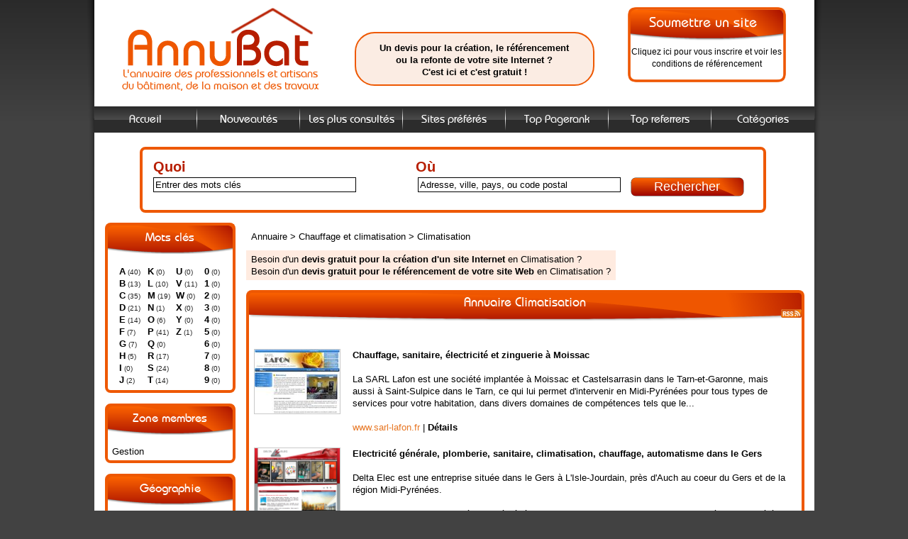

--- FILE ---
content_type: text/html; charset=UTF-8
request_url: https://www.annubat.fr/climatisation/
body_size: 9064
content:
<!DOCTYPE html PUBLIC "-//W3C//DTD XHTML 1.0 Strict//EN" "http://www.w3.org/TR/xhtml1/DTD/xhtml1-strict.dtd">
<html xmlns="http://www.w3.org/1999/xhtml" xml:lang="fr" lang="fr">
<head>
<title>Annuaire Climatisation</title>
<meta name="description" content="Annuaire Climatisation" />
<meta name="robots" content="index, follow" />
<meta http-equiv="Content-Type" content="text/html; charset=UTF-8" />
<link href="//www.annubat.fr/templates/annubat/css/style.css" rel="stylesheet" type="text/css" />
<link href="//www.annubat.fr/templates/annubat/jquery/theme/ui.all.css" rel="stylesheet" type="text/css" />
<script type="text/javascript" src="//www.annubat.fr/javascript/config"></script>
<script type="text/javascript" src="//www.annubat.fr/javascript/jquery/jquery.js"></script>
<script type="text/javascript" src="//www.annubat.fr/javascript/jquery/jquery.searchEnginePanel.js"></script>
<script type="text/javascript" src="//www.annubat.fr/javascript/main/loadSearchEngine.js"></script>
<script type="text/javascript" src="//www.annubat.fr/javascript/jquery/jquery-ui.js"></script>
<link rel="icon" type="image/png" href="https://www.annubat.fr/templates/annubat/images/favicon.png" />
<link rel="shortcut icon" type="image/x-icon" href="https://www.annubat.fr/templates/annubat/images/favicon.ico" />
<script type="text/javascript" src="//www.annubat.fr/javascript/site/visitSite.js"></script>
<script type="text/javascript">
setting.categoryId = 45;
</script>
<script>
$(function() {
$( "#accordion" ).accordion({
autoHeight:false,
icons: false
});
});
</script>
<!-- script type="text/javascript">
dolead_slot_id = 3714;
dolead_affiliate_id = 913;
dolead_custom = "custom";
dolead_custom2 = "custom2";
</script>
<script src="http://static.dolead.com/?controller=audiotel&action=getadvancedjavascript&slot_id=3714" type="text/javascript"></script -->

</head>
<body>

<div id="principal">
<div id="ombre_g"></div>
<div id="ombre_d"></div>
<div id="top1"><div id="logo">
	<a id="logo_titre" href="https://www.annubat.fr/"></a>
	<h1 id="logo_desc">L'annuaire des professionnels et artisans du bâtiment, de la maison et des travaux</h1>
</div>
	<div id="center_dev" ><a href="http://www.pyreweb.com/" title="Création de sites Internet, refonte et référencement de sites Web par Pyréweb" rel="nofollow">Un devis pour la création, le référencement<br />ou la refonte de votre site Internet ?<br />C'est ici et c'est gratuit !</a></div>
	<a id="add_site" href="//www.annubat.fr/webmaster-submit-website.html"><span>Cliquez ici pour vous inscrire et voir les conditions de référencement</span></a>
	
</div>

<div id="top2">

﻿<div id="menutop2">
<ul>
<li class="border"  id="index"><a href="https://www.annubat.fr/">Accueil</a></li>
<li class="border"  id="news"><a href="//www.annubat.fr/nouveautes.html">Nouveautés</a></li>
<li class="border"  id="tophits"><a href="//www.annubat.fr/top-hits.html">Les plus consultés</a></li>
<li class="border"  id="topnotes"><a href="//www.annubat.fr/top-notes.html">Sites préférés</a></li>
<li class="border"  id="toprank"><a href="//www.annubat.fr/top-rank.html">Top Pagerank</a></li>
<li class="border"  id="topref"><a href="//www.annubat.fr/top-referrers.html">Top referrers</a></li>
<li id="cat" ><a href="//www.annubat.fr/allcategories.html">Catégories</a></li>
</ul>
</div>
</div>


<div id="top3">

<div id="search">
<div id="searchEnginePanel">
<form action="//www.annubat.fr/site/search/" id="searchform" onsubmit="if(this.phrase.value == this.phrase.defaultValue)this.phrase.value='';if(this.where.value == this.where.defaultValue)this.where.value='';">
<div>
<div id="search_keyword_text">Quoi</div>
<div id="search_where_text">Où</div>
<input id="search_keyword_buton" type="text" name="phrase" value="Entrer des mots clés" onfocus="this.value=''" />
<input id="search_where_buton" type="text" name="where" value="Adresse, ville, pays, ou code postal" onfocus="this.value=''" />
<input id="search_ok_buton" type="submit" name="go" value="Rechercher" />
<input type="hidden" name="isNewSearch" value="true" />
</div>
</form>
</div>
</div>

</div><div id="main1">
<div id="main2">

<div id="left">

<div class="menuleft_text_2">
Mots clés
</div>
<div class="menuleft_text_keywords">
<div class="menuleft_keywords">
<ul>
<li><a href="//www.annubat.fr/mots-A.html" title="A">A</a><span class="text_numbers"> (40)</span></li>
<li><a href="//www.annubat.fr/mots-B.html" title="B">B</a><span class="text_numbers"> (13)</span></li>
<li><a href="//www.annubat.fr/mots-C.html" title="C">C</a><span class="text_numbers"> (35)</span></li>
<li><a href="//www.annubat.fr/mots-D.html" title="D">D</a><span class="text_numbers"> (21)</span></li>
<li><a href="//www.annubat.fr/mots-E.html" title="E">E</a><span class="text_numbers"> (14)</span></li>
<li><a href="//www.annubat.fr/mots-F.html" title="F">F</a><span class="text_numbers"> (7)</span></li>
<li><a href="//www.annubat.fr/mots-G.html" title="G">G</a><span class="text_numbers"> (7)</span></li>
<li><a href="//www.annubat.fr/mots-H.html" title="H">H</a><span class="text_numbers"> (5)</span></li>
<li><a href="//www.annubat.fr/mots-I.html" title="I">I</a><span class="text_numbers"> (0)</span></li>
<li><a href="//www.annubat.fr/mots-J.html" title="J">J</a><span class="text_numbers"> (2)</span></li>
</ul>
</div>
<div class="menuleft_keywords">
<ul>
<li><a href="//www.annubat.fr/mots-K.html" title="K">K</a><span class="text_numbers"> (0)</span></li>
<li><a href="//www.annubat.fr/mots-L.html" title="L">L</a><span class="text_numbers"> (10)</span></li>
<li><a href="//www.annubat.fr/mots-M.html" title="M">M</a><span class="text_numbers"> (19)</span></li>
<li><a href="//www.annubat.fr/mots-N.html" title="N">N</a><span class="text_numbers"> (1)</span></li>
<li><a href="//www.annubat.fr/mots-O.html" title="O">O</a><span class="text_numbers"> (6)</span></li>
<li><a href="//www.annubat.fr/mots-P.html" title="P">P</a><span class="text_numbers"> (41)</span></li>
<li><a href="//www.annubat.fr/mots-Q.html" title="Q">Q</a><span class="text_numbers"> (0)</span></li>
<li><a href="//www.annubat.fr/mots-R.html" title="R">R</a><span class="text_numbers"> (17)</span></li>
<li><a href="//www.annubat.fr/mots-S.html" title="S">S</a><span class="text_numbers"> (24)</span></li>
<li><a href="//www.annubat.fr/mots-T.html" title="T">T</a><span class="text_numbers"> (14)</span></li>
</ul>
</div>
<div class="menuleft_keywords">
<ul>
<li><a href="//www.annubat.fr/mots-U.html" title="U">U</a><span class="text_numbers"> (0)</span></li>
<li><a href="//www.annubat.fr/mots-V.html" title="V">V</a><span class="text_numbers"> (11)</span></li>
<li><a href="//www.annubat.fr/mots-W.html" title="W">W</a><span class="text_numbers"> (0)</span></li>
<li><a href="//www.annubat.fr/mots-X.html" title="X">X</a><span class="text_numbers"> (0)</span></li>
<li><a href="//www.annubat.fr/mots-Y.html" title="Y">Y</a><span class="text_numbers"> (0)</span></li>
<li><a href="//www.annubat.fr/mots-Z.html" title="Z">Z</a><span class="text_numbers"> (1)</span></li>
</ul>
</div>
<div class="menuleft_keywords">
<ul>
<li><a href="//www.annubat.fr/mots-0.html" title="0">0</a><span class="text_numbers"> (0)</span></li>
<li><a href="//www.annubat.fr/mots-1.html" title="1">1</a><span class="text_numbers"> (0)</span></li>
<li><a href="//www.annubat.fr/mots-2.html" title="2">2</a><span class="text_numbers"> (0)</span></li>
<li><a href="//www.annubat.fr/mots-3.html" title="3">3</a><span class="text_numbers"> (0)</span></li>
<li><a href="//www.annubat.fr/mots-4.html" title="4">4</a><span class="text_numbers"> (0)</span></li>
<li><a href="//www.annubat.fr/mots-5.html" title="5">5</a><span class="text_numbers"> (0)</span></li>
<li><a href="//www.annubat.fr/mots-6.html" title="6">6</a><span class="text_numbers"> (0)</span></li>
<li><a href="//www.annubat.fr/mots-7.html" title="7">7</a><span class="text_numbers"> (0)</span></li>
<li><a href="//www.annubat.fr/mots-8.html" title="8">8</a><span class="text_numbers"> (0)</span></li>
<li><a href="//www.annubat.fr/mots-9.html" title="9">9</a><span class="text_numbers"> (0)</span></li>
</ul>
</div>
</div>
<div class="menuleft">
<ul>
<li class="header">Zone membres</li>
<li><a href="//www.annubat.fr/webmaster-management.html" title="Members area management">Gestion</a></li>
<li class="text_last"></li>
</ul>
</div>

        
<div class="menuleft">
	<ul>
	<li class="header">Géographie</li>
	<li>
		<div id="accordion">

			<h3><a href='#'>Alsace</a></h3><div><ul><li><a style='font-size: 13px;' href='//www.annubat.fr/geographie/www.annubat.frclimatisation/bas-rhin'> - Bas-Rhin</a></li><li><a style='font-size: 13px;' href='//www.annubat.fr/geographie/www.annubat.frclimatisation/haut-rhin'> - Haut-Rhin</a></li></ul></div><h3><a href='#'>Aquitaine</a></h3><div><ul><li><a style='font-size: 13px;' href='//www.annubat.fr/geographie/www.annubat.frclimatisation/dordogne'> - Dordogne</a></li><li><a style='font-size: 13px;' href='//www.annubat.fr/geographie/www.annubat.frclimatisation/gironde'> - Gironde</a></li><li><a style='font-size: 13px;' href='//www.annubat.fr/geographie/www.annubat.frclimatisation/landes'> - Landes</a></li><li><a style='font-size: 13px;' href='//www.annubat.fr/geographie/www.annubat.frclimatisation/lot-et-garonne'> - Lot-et-Garonne</a></li><li><a style='font-size: 13px;' href='//www.annubat.fr/geographie/www.annubat.frclimatisation/pyrenees-atlantiques'> - Pyr&eacute;n&eacute;es-Atlantiques</a></li></ul></div><h3><a href='#'>Auvergne</a></h3><div><ul><li><a style='font-size: 13px;' href='//www.annubat.fr/geographie/www.annubat.frclimatisation/allier'> - Allier</a></li><li><a style='font-size: 13px;' href='//www.annubat.fr/geographie/www.annubat.frclimatisation/cantal'> - Cantal</a></li><li><a style='font-size: 13px;' href='//www.annubat.fr/geographie/www.annubat.frclimatisation/haute-loire'> - Haute-Loire</a></li><li><a style='font-size: 13px;' href='//www.annubat.fr/geographie/www.annubat.frclimatisation/puy-de-dome'> - Puy-de-D&ocirc;me</a></li></ul></div><h3><a href='#'>Bourgogne</a></h3><div><ul><li><a style='font-size: 13px;' href='//www.annubat.fr/geographie/www.annubat.frclimatisation/cote-d-or'> - C&ocirc;te-d'Or</a></li><li><a style='font-size: 13px;' href='//www.annubat.fr/geographie/www.annubat.frclimatisation/nievre'> - Ni&egrave;vre</a></li><li><a style='font-size: 13px;' href='//www.annubat.fr/geographie/www.annubat.frclimatisation/saone-et-loire'> - Sa&ocirc;ne-et-Loire</a></li><li><a style='font-size: 13px;' href='//www.annubat.fr/geographie/www.annubat.frclimatisation/yonne'> - Yonne</a></li></ul></div><h3><a href='#'>Bretagne</a></h3><div><ul><li><a style='font-size: 13px;' href='//www.annubat.fr/geographie/www.annubat.frclimatisation/cotes-d-armor'> - C&ocirc;tes d'Armor</a></li><li><a style='font-size: 13px;' href='//www.annubat.fr/geographie/www.annubat.frclimatisation/finistere'> - Finist&egrave;re</a></li><li><a style='font-size: 13px;' href='//www.annubat.fr/geographie/www.annubat.frclimatisation/ille-et-vilaine'> - Ille-et-Vilaine</a></li><li><a style='font-size: 13px;' href='//www.annubat.fr/geographie/www.annubat.frclimatisation/morbihan'> - Morbihan</a></li></ul></div><h3><a href='#'>Centre</a></h3><div><ul><li><a style='font-size: 13px;' href='//www.annubat.fr/geographie/www.annubat.frclimatisation/cher'> - Cher</a></li><li><a style='font-size: 13px;' href='//www.annubat.fr/geographie/www.annubat.frclimatisation/eure-et-loir'> - Eure-et-Loir</a></li><li><a style='font-size: 13px;' href='//www.annubat.fr/geographie/www.annubat.frclimatisation/indre'> - Indre</a></li><li><a style='font-size: 13px;' href='//www.annubat.fr/geographie/www.annubat.frclimatisation/indre-et-loire'> - Indre-et-Loire</a></li><li><a style='font-size: 13px;' href='//www.annubat.fr/geographie/www.annubat.frclimatisation/loir-et-cher'> - Loir-et-Cher</a></li><li><a style='font-size: 13px;' href='//www.annubat.fr/geographie/www.annubat.frclimatisation/loiret'> - Loiret</a></li></ul></div><h3><a href='#'>Champagne-Ardenne</a></h3><div><ul><li><a style='font-size: 13px;' href='//www.annubat.fr/geographie/www.annubat.frclimatisation/ardennes'> - Ardennes</a></li><li><a style='font-size: 13px;' href='//www.annubat.fr/geographie/www.annubat.frclimatisation/aube'> - Aube</a></li><li><a style='font-size: 13px;' href='//www.annubat.fr/geographie/www.annubat.frclimatisation/marne'> - Marne</a></li><li><a style='font-size: 13px;' href='//www.annubat.fr/geographie/www.annubat.frclimatisation/haute-marne'> - Haute-Marne</a></li></ul></div><h3><a href='#'>Corse</a></h3><div><ul><li><a style='font-size: 13px;' href='//www.annubat.fr/geographie/www.annubat.frclimatisation/corse-du-sud'> - Corse-du-Sud</a></li><li><a style='font-size: 13px;' href='//www.annubat.fr/geographie/www.annubat.frclimatisation/haute-corse'> - Haute-Corse</a></li></ul></div><h3><a href='#'>Franche-Comt&eacute;</a></h3><div><ul><li><a style='font-size: 13px;' href='//www.annubat.fr/geographie/www.annubat.frclimatisation/doubs'> - Doubs</a></li><li><a style='font-size: 13px;' href='//www.annubat.fr/geographie/www.annubat.frclimatisation/jura'> - Jura</a></li><li><a style='font-size: 13px;' href='//www.annubat.fr/geographie/www.annubat.frclimatisation/haute-saone'> - Haute-Sa&ocirc;ne</a></li><li><a style='font-size: 13px;' href='//www.annubat.fr/geographie/www.annubat.frclimatisation/territoire-de-belfort'> - Territoire-de-Belfort</a></li></ul></div><h3><a href='#'>Ile-de-France</a></h3><div><ul><li><a style='font-size: 13px;' href='//www.annubat.fr/geographie/www.annubat.frclimatisation/paris'> - Paris</a></li><li><a style='font-size: 13px;' href='//www.annubat.fr/geographie/www.annubat.frclimatisation/seine-et-marne'> - Seine-et-Marne</a></li><li><a style='font-size: 13px;' href='//www.annubat.fr/geographie/www.annubat.frclimatisation/yvelines'> - Yvelines</a></li><li><a style='font-size: 13px;' href='//www.annubat.fr/geographie/www.annubat.frclimatisation/essonne'> - Essonne</a></li><li><a style='font-size: 13px;' href='//www.annubat.fr/geographie/www.annubat.frclimatisation/hauts-de-seine'> - Hauts-de-Seine</a></li><li><a style='font-size: 13px;' href='//www.annubat.fr/geographie/www.annubat.frclimatisation/seine-saint-denis'> - Seine-Saint-Denis</a></li><li><a style='font-size: 13px;' href='//www.annubat.fr/geographie/www.annubat.frclimatisation/val-de-marne'> - Val-de-Marne</a></li><li><a style='font-size: 13px;' href='//www.annubat.fr/geographie/www.annubat.frclimatisation/val-d-oise'> - Val-d'Oise</a></li></ul></div><h3><a href='#'>Languedoc-Roussillon</a></h3><div><ul><li><a style='font-size: 13px;' href='//www.annubat.fr/geographie/www.annubat.frclimatisation/aude'> - Aude</a></li><li><a style='font-size: 13px;' href='//www.annubat.fr/geographie/www.annubat.frclimatisation/gard'> - Gard</a></li><li><a style='font-size: 13px;' href='//www.annubat.fr/geographie/www.annubat.frclimatisation/herault'> - H&eacute;rault</a></li><li><a style='font-size: 13px;' href='//www.annubat.fr/geographie/www.annubat.frclimatisation/lozere'> - Loz&egrave;re</a></li><li><a style='font-size: 13px;' href='//www.annubat.fr/geographie/www.annubat.frclimatisation/pyrenees-orientales'> - Pyr&eacute;n&eacute;es-Orientales</a></li></ul></div><h3><a href='#'>Limousin</a></h3><div><ul><li><a style='font-size: 13px;' href='//www.annubat.fr/geographie/www.annubat.frclimatisation/correze'> - Corr&egrave;ze</a></li><li><a style='font-size: 13px;' href='//www.annubat.fr/geographie/www.annubat.frclimatisation/creuse'> - Creuse</a></li><li><a style='font-size: 13px;' href='//www.annubat.fr/geographie/www.annubat.frclimatisation/haute-vienne'> - Haute-Vienne</a></li></ul></div><h3><a href='#'>Lorraine</a></h3><div><ul><li><a style='font-size: 13px;' href='//www.annubat.fr/geographie/www.annubat.frclimatisation/meurthe-et-moselle'> - Meurthe-et-Moselle</a></li><li><a style='font-size: 13px;' href='//www.annubat.fr/geographie/www.annubat.frclimatisation/meuse'> - Meuse</a></li><li><a style='font-size: 13px;' href='//www.annubat.fr/geographie/www.annubat.frclimatisation/moselle'> - Moselle</a></li><li><a style='font-size: 13px;' href='//www.annubat.fr/geographie/www.annubat.frclimatisation/vosges'> - Vosges</a></li></ul></div><h3><a href='#'>Midi-Pyr&eacute;n&eacute;es</a></h3><div><ul><li><a style='font-size: 13px;' href='//www.annubat.fr/geographie/www.annubat.frclimatisation/ariege'> - Ari&egrave;ge</a></li><li><a style='font-size: 13px;' href='//www.annubat.fr/geographie/www.annubat.frclimatisation/aveyron'> - Aveyron</a></li><li><a style='font-size: 13px;' href='//www.annubat.fr/geographie/www.annubat.frclimatisation/haute-garonne'> - Haute-Garonne</a></li><li><a style='font-size: 13px;' href='//www.annubat.fr/geographie/www.annubat.frclimatisation/gers'> - Gers</a></li><li><a style='font-size: 13px;' href='//www.annubat.fr/geographie/www.annubat.frclimatisation/lot'> - Lot</a></li><li><a style='font-size: 13px;' href='//www.annubat.fr/geographie/www.annubat.frclimatisation/hautes-pyrenees'> - Hautes-Pyr&eacute;n&eacute;es</a></li><li><a style='font-size: 13px;' href='//www.annubat.fr/geographie/www.annubat.frclimatisation/tarn'> - Tarn</a></li><li><a style='font-size: 13px;' href='//www.annubat.fr/geographie/www.annubat.frclimatisation/tarn-et-garonne'> - Tarn-et-Garonne</a></li></ul></div><h3><a href='#'>Nord-Pas-de-Calais</a></h3><div><ul><li><a style='font-size: 13px;' href='//www.annubat.fr/geographie/www.annubat.frclimatisation/nord'> - Nord</a></li><li><a style='font-size: 13px;' href='//www.annubat.fr/geographie/www.annubat.frclimatisation/pas-de-calais'> - Pas-de-Calais</a></li></ul></div><h3><a href='#'>Basse-Normandie</a></h3><div><ul><li><a style='font-size: 13px;' href='//www.annubat.fr/geographie/www.annubat.frclimatisation/calvados'> - Calvados</a></li><li><a style='font-size: 13px;' href='//www.annubat.fr/geographie/www.annubat.frclimatisation/manche'> - Manche</a></li><li><a style='font-size: 13px;' href='//www.annubat.fr/geographie/www.annubat.frclimatisation/orne'> - Orne</a></li></ul></div><h3><a href='#'>Haute-Normandie</a></h3><div><ul><li><a style='font-size: 13px;' href='//www.annubat.fr/geographie/www.annubat.frclimatisation/eure'> - Eure</a></li><li><a style='font-size: 13px;' href='//www.annubat.fr/geographie/www.annubat.frclimatisation/seine-maritime'> - Seine-Maritime</a></li></ul></div><h3><a href='#'>Pays de la Loire</a></h3><div><ul><li><a style='font-size: 13px;' href='//www.annubat.fr/geographie/www.annubat.frclimatisation/loire-atlantique'> - Loire-Atlantique</a></li><li><a style='font-size: 13px;' href='//www.annubat.fr/geographie/www.annubat.frclimatisation/maine-et-loire'> - Maine-et-Loire</a></li><li><a style='font-size: 13px;' href='//www.annubat.fr/geographie/www.annubat.frclimatisation/mayenne'> - Mayenne</a></li><li><a style='font-size: 13px;' href='//www.annubat.fr/geographie/www.annubat.frclimatisation/sarthe'> - Sarthe</a></li><li><a style='font-size: 13px;' href='//www.annubat.fr/geographie/www.annubat.frclimatisation/vendee'> - Vend</a></li></ul></div><h3><a href='#'>Picardie</a></h3><div><ul><li><a style='font-size: 13px;' href='//www.annubat.fr/geographie/www.annubat.frclimatisation/aisne'> - Aisne</a></li><li><a style='font-size: 13px;' href='//www.annubat.fr/geographie/www.annubat.frclimatisation/oise'> - Oise</a></li><li><a style='font-size: 13px;' href='//www.annubat.fr/geographie/www.annubat.frclimatisation/somme'> - Somme</a></li></ul></div><h3><a href='#'>Poitou-Charentes</a></h3><div><ul><li><a style='font-size: 13px;' href='//www.annubat.fr/geographie/www.annubat.frclimatisation/charente'> - Charente</a></li><li><a style='font-size: 13px;' href='//www.annubat.fr/geographie/www.annubat.frclimatisation/charente-maritime'> - Charente-Maritime</a></li><li><a style='font-size: 13px;' href='//www.annubat.fr/geographie/www.annubat.frclimatisation/deux-sevres'> - Deux-S&egrave;vres</a></li><li><a style='font-size: 13px;' href='//www.annubat.fr/geographie/www.annubat.frclimatisation/vienne'> - Vienne</a></li></ul></div><h3><a href='#'>Provence-Alpes-C&ocirc;te d'Azur</a></h3><div><ul><li><a style='font-size: 13px;' href='//www.annubat.fr/geographie/www.annubat.frclimatisation/alpes-de-hautes-provence'> - Alpes de Hautes-Provence</a></li><li><a style='font-size: 13px;' href='//www.annubat.fr/geographie/www.annubat.frclimatisation/hautes-alpes'> - Hautes-Alpes</a></li><li><a style='font-size: 13px;' href='//www.annubat.fr/geographie/www.annubat.frclimatisation/alpes-maritimes'> - Alpes-Maritimes</a></li><li><a style='font-size: 13px;' href='//www.annubat.fr/geographie/www.annubat.frclimatisation/bouches-du-rhone'> - Bouches-du-Rh&ocirc;ne</a></li><li><a style='font-size: 13px;' href='//www.annubat.fr/geographie/www.annubat.frclimatisation/var'> - Var</a></li><li><a style='font-size: 13px;' href='//www.annubat.fr/geographie/www.annubat.frclimatisation/vaucluse'> - Vaucluse</a></li></ul></div><h3><a href='#'>Rh&ocirc;ne-Alpes</a></h3><div><ul><li><a style='font-size: 13px;' href='//www.annubat.fr/geographie/www.annubat.frclimatisation/ain'> - Ain</a></li><li><a style='font-size: 13px;' href='//www.annubat.fr/geographie/www.annubat.frclimatisation/ardeche'> - Ard&egrave;che</a></li><li><a style='font-size: 13px;' href='//www.annubat.fr/geographie/www.annubat.frclimatisation/drome'> - Dr&ocirc;me</a></li><li><a style='font-size: 13px;' href='//www.annubat.fr/geographie/www.annubat.frclimatisation/isere'> - Is&egrave;re</a></li><li><a style='font-size: 13px;' href='//www.annubat.fr/geographie/www.annubat.frclimatisation/loire'> - Loire</a></li><li><a style='font-size: 13px;' href='//www.annubat.fr/geographie/www.annubat.frclimatisation/rhone'> - Rh&ocirc;ne</a></li><li><a style='font-size: 13px;' href='//www.annubat.fr/geographie/www.annubat.frclimatisation/savoie'> - Savoie</a></li><li><a style='font-size: 13px;' href='//www.annubat.fr/geographie/www.annubat.frclimatisation/haute-savoie'> - Haute-Savoie</a></li></ul></div>
	</div>
	</li>

	<li class="text_last"></li>
	</ul>
</div>

<div class="menuleft">
<ul>
<li class="header">Statistiques</li>
<li class="text">Sites référencés : 4151</li>
<li class="text">Sites en attente : 25</li>
<li class="text">Sites refusés : 623</li>
<li class="text">Sites bannis : 4</li>
<li class="text">Catégories : 124</li>
<li class="text">Mots clés : 300</li>
<li class="text">Webmasters : 5729</li>
<li class="text_last"></li>
</ul>
</div>
﻿<div class="menuright">
<ul>
<li class="header" style="display: block; ">Top recherches</li>
<li class="cloudTag5" style="display: inline; "><a href="//www.annubat.fr/tag-chauffage-t359-p1.html">CHAUFFAGE</a></li>
<li class="cloudTag3" style="display: inline; "><a href="//www.annubat.fr/tag-menuiserie-t26-p1.html">MENUISERIE</a></li>
<li class="cloudTag1" style="display: inline; "><a href="//www.annubat.fr/tag-construction-t27-p1.html">construction</a></li>
<li class="cloudTag4" style="display: inline; "><a href="//www.annubat.fr/tag-electricite-t1252-p1.html">electricite</a></li>
<li class="cloudTag1" style="display: inline; "><a href="//www.annubat.fr/tag-maison-t23-p1.html">maison</a></li>
<li class="cloudTag1" style="display: inline; "><a href="//www.annubat.fr/tag-maconnerie-t74-p1.html">maçonnerie</a></li>
<li class="cloudTag8" style="display: inline; "><a href="//www.annubat.fr/tag-plombier-t72-p1.html">plombier</a></li>
<li class="cloudTag10" style="display: inline; "><a href="//www.annubat.fr/tag-renovation-t75-p1.html">rénovation</a></li>
<li class="cloudTag3" style="display: inline; "><a href="//www.annubat.fr/tag-travaux-t742-p1.html">travaux</a></li>
<li class="cloudTag1" style="display: inline; "><a href="//www.annubat.fr/tag-electricien-t166-p1.html">électricien</a></li>
<li class="text_last"></li>
</ul>
</div>
</div>



<div id="middle">
<div class="column">
<div class="show_arbo">
<a href="https://www.annubat.fr/" class="link_showarbo">Annuaire</a>
	    &gt; <a href="//www.annubat.fr/chauffage-et-climatisation/" class="link_showarbo"> Chauffage et climatisation </a>
	
	    &gt; <a href="//www.annubat.fr/climatisation/" class="link_showarbo"> Climatisation </a>
	
</div>

<div class="link_devis">

	Besoin d'un <a href="http://www.pyreweb.com/fr/contact/devis-site" title="Demande de devis de création de site Internet en Climatisation">devis gratuit pour la création d'un site Internet</a> en Climatisation ?<br />
	Besoin d'un <a href="http://www.pyreweb.com/fr/contact/devis-ref" title="Demande de devis de référencement de site Internet en Climatisation">devis gratuit pour le référencement de votre site Web</a> en Climatisation ?

</div>


<div class="title_h_1">
<h1>Annuaire Climatisation</h1>

<a href="//www.annubat.fr/rss-c45.xml" ><img src="//www.annubat.fr/templates/annubat/images/rss.gif" class="rss_image" alt="RSS Climatisation" /></a>
</div>

<div class="column_in">

</div>






<div class="column_in_grey">
<a href="//www.annubat.fr/chauffage-et-climatisation/chauffage-sanitaire-electricite-et-zinguerie-a-moissac-s6.html" title="Détails : Chauffage, sanitaire, électricité et zinguerie à Moissac">
<img src="//www.annubat.fr/uploads/images_thumbs/6.jpg" alt="Détails : Chauffage, sanitaire, électricité et zinguerie à Moissac" class="website_image" />
</a> 


<div class="column_in_description_site_category">

<a href="//www.annubat.fr/chauffage-et-climatisation/chauffage-sanitaire-electricite-et-zinguerie-a-moissac-s6.html" class="link_black_blue_b_u">Chauffage, sanitaire, électricité et zinguerie à Moissac</a>
<br /><br />
La SARL Lafon est une société implantée à Moissac et Castelsarrasin dans le Tarn-et-Garonne, mais aussi à Saint-Sulpice dans le Tarn, ce qui lui permet d'intervenir en Midi-Pyrénées pour tous types de services pour votre habitation, dans divers domaines de compétences tels que le...
<br /><br />




  
<span class="text_characters_orange">
www.sarl-lafon.fr
</span>
|
<a href="//www.annubat.fr/chauffage-et-climatisation/chauffage-sanitaire-electricite-et-zinguerie-a-moissac-s6.html"  class="link_black_grey_bold">Détails</a>               
</div>
</div>
<div class="column_in">
<a href="//www.annubat.fr/divers-travaux/electricite/electricite-generale-plomberie-sanitaire-climatisation-chauffage-autom-s7.html" title="Détails : Electricité générale, plomberie, sanitaire, climatisation, chauffage, automatisme dans le Gers">
<img src="//www.annubat.fr/uploads/images_thumbs/6d6509af.png" alt="Détails : Electricité générale, plomberie, sanitaire, climatisation, chauffage, automatisme dans le Gers" class="website_image" />
</a> 


<div class="column_in_description_site_category">

<a href="//www.annubat.fr/divers-travaux/electricite/electricite-generale-plomberie-sanitaire-climatisation-chauffage-autom-s7.html" class="link_black_blue_b_u">Electricité générale, plomberie, sanitaire, climatisation, chauffage, automatisme dans le Gers</a>
<br /><br />
Delta Elec est une entreprise située dans le Gers à L'Isle-Jourdain, près d'Auch au coeur du Gers et de la région Midi-Pyrénées. <br />
<br />
Proposant ses services en électricité générale dont elle en fait son principal coeur de métier, la société Delta Elec propose également son...
<br /><br />




  
<span class="text_characters_orange">
www.delta-elec.fr
</span>
|
<a href="//www.annubat.fr/divers-travaux/electricite/electricite-generale-plomberie-sanitaire-climatisation-chauffage-autom-s7.html"  class="link_black_grey_bold">Détails</a>               
</div>
</div>
<div class="column_in_grey">
<a href="//www.annubat.fr/chauffage-et-climatisation/climatisation/climatisation-nice-cannes-s35.html" title="Détails : Climatisation Nice Cannes">
<img src="//www.annubat.fr/uploads/images_thumbs/35.jpg" alt="Détails : Climatisation Nice Cannes" class="website_image" />
</a> 


<div class="column_in_description_site_category">

<a href="//www.annubat.fr/chauffage-et-climatisation/climatisation/climatisation-nice-cannes-s35.html" class="link_black_blue_b_u">Climatisation Nice Cannes</a>
<br /><br />
La société Concept Azur Services, http://wwww.climatisation-nice-cannes.com, vous propose un catalogue de climatisation de grandes marques, signe de fiabilité avec des garanties, de qualité par leur expérience dans le domaine de la climatisation réversible, de confort traduit par des...
<br /><br />




  
<span class="text_characters_orange">
www.climatisation-nice-cannes.com
</span>
|
<a href="//www.annubat.fr/chauffage-et-climatisation/climatisation/climatisation-nice-cannes-s35.html"  class="link_black_grey_bold">Détails</a>               
</div>
</div>
<div class="column_in">
<a href="//www.annubat.fr/chauffage-et-climatisation/climatisation/vd-ventil-distribution-s270.html" title="Détails : VD - Ventil Distribution">
<img src="//www.annubat.fr/uploads/images_thumbs/270.jpg" alt="Détails : VD - Ventil Distribution" class="website_image" />
</a> 


<div class="column_in_description_site_category">

<a href="//www.annubat.fr/chauffage-et-climatisation/climatisation/vd-ventil-distribution-s270.html" class="link_black_blue_b_u">VD - Ventil Distribution</a>
<br /><br />
VENTIL'DISTRIBUTION est concepteur de systèmes de ventilation pour l'habitat individuelle et collective. La marque est positionnée sur le segment de la rénovation. Les produits, qui sont développés sur le site de Bourges, répondent aux contraintes liées à la RT 2012. Basse consommation,...
<br /><br />




  
<span class="text_characters_orange">
www.ventil-distribution.com
</span>
|
<a href="//www.annubat.fr/chauffage-et-climatisation/climatisation/vd-ventil-distribution-s270.html"  class="link_black_grey_bold">Détails</a>               
</div>
</div>
<div class="column_in_grey">
<a href="//www.annubat.fr/chauffage-et-climatisation/climatisation/climatisation-perpignan-s686.html" title="Détails : Climatisation Perpignan">
<img src="//www.annubat.fr/uploads/images_thumbs/9666579b.jpg" alt="Détails : Climatisation Perpignan" class="website_image" />
</a> 


<div class="column_in_description_site_category">

<a href="//www.annubat.fr/chauffage-et-climatisation/climatisation/climatisation-perpignan-s686.html" class="link_black_blue_b_u">Climatisation Perpignan</a>
<br /><br />
Les habitants du département des Pyrénées Orientales (66) s'équipent de plus en plus en appareils de climatisation. <br />
<br />
La SARL Efp Services est attentive à toutes les demandes que cela engendre, que ce soit pour les installations (en neuf et en rénovation), les réparations (suite à un...
<br /><br />




  
<span class="text_characters_orange">
clim-efpservices-66.com
</span>
|
<a href="//www.annubat.fr/chauffage-et-climatisation/climatisation/climatisation-perpignan-s686.html"  class="link_black_grey_bold">Détails</a>               
</div>
</div>
<div class="column_in">
<a href="//www.annubat.fr/chauffage-et-climatisation/climatisation/chauffage-et-climatisation-ardeche-07-s690.html" title="Détails : Chauffage et climatisation, Ardèche 07">
<img src="//www.annubat.fr/uploads/images_thumbs/c4b3e09e.jpg" alt="Détails : Chauffage et climatisation, Ardèche 07" class="website_image" />
</a> 


<div class="column_in_description_site_category">

<a href="//www.annubat.fr/chauffage-et-climatisation/climatisation/chauffage-et-climatisation-ardeche-07-s690.html" class="link_black_blue_b_u">Chauffage et climatisation, Ardèche 07</a>
<br /><br />
Artisan électricien installé à Charmes-sur-Rhône en Ardèche, Mr Tabardel se présente sur le chantier qu'il soit situé en Drôme ou en Ardèche.<br />
<br />
Fort d'une expérience de plus de 17 ans dans le secteur  de l’électricité générale, du bâtiment, du chauffage et de la climatisation, Mr...
<br /><br />




  
<span class="text_characters_orange">
www.electricite-tabardel.fr
</span>
|
<a href="//www.annubat.fr/chauffage-et-climatisation/climatisation/chauffage-et-climatisation-ardeche-07-s690.html"  class="link_black_grey_bold">Détails</a>               
</div>
</div>
<div class="column_in_grey">
<a href="//www.annubat.fr/chauffage-et-climatisation/climatisation/adac-services-assainissement-paris-et-region-s795.html" title="Détails : Adac Services Assainissement Paris et région">
<img src="//www.annubat.fr/uploads/images_thumbs/795.jpg" alt="Détails : Adac Services Assainissement Paris et région" class="website_image" />
</a> 


<div class="column_in_description_site_category">

<a href="//www.annubat.fr/chauffage-et-climatisation/climatisation/adac-services-assainissement-paris-et-region-s795.html" class="link_black_blue_b_u">Adac Services Assainissement Paris et région</a>
<br /><br />
Société d'assainissement intervenant chez les particuliers, dans les entreprises ou sur le territoire des collectivités pour des travaux de dépannage (sanitaires, fosses septiques) ainsi que pour la réparation, la pose ou l'enlèvement de canalisations.<br />
<br />
Entreprise de dépannage en...
<br /><br />




  
<span class="text_characters_orange">
www.assainissement-paris.fr
</span>
|
<a href="//www.annubat.fr/chauffage-et-climatisation/climatisation/adac-services-assainissement-paris-et-region-s795.html"  class="link_black_grey_bold">Détails</a>               
</div>
</div>
<div class="column_in">
<a href="//www.annubat.fr/chauffage-et-climatisation/climatisation/climshop-vente-de-pompe-a-chaleur-s877.html" title="Détails : Climshop : vente de pompe à chaleur">
<img src="//www.annubat.fr/uploads/images_thumbs/877.jpg" alt="Détails : Climshop : vente de pompe à chaleur" class="website_image" />
</a> 


<div class="column_in_description_site_category">

<a href="//www.annubat.fr/chauffage-et-climatisation/climatisation/climshop-vente-de-pompe-a-chaleur-s877.html" class="link_black_blue_b_u">Climshop : vente de pompe à chaleur</a>
<br /><br />
Daikin, Fujitsu, Hitachi, Olimpia Splendid, Panasonic ou Sanyo sont quelques-unes des nombreuses marques de climatiseur pas cher et prêt-à-poser que propose la société Climshop.com. <br />
Ces appareils permettent de climatiser un local ou une pièce à vivre à moindre coût puisque vous n'êtes...
<br /><br />




  
<span class="text_characters_orange">
www.climshop.com
</span>
|
<a href="//www.annubat.fr/chauffage-et-climatisation/climatisation/climshop-vente-de-pompe-a-chaleur-s877.html"  class="link_black_grey_bold">Détails</a>               
</div>
</div>
<div class="column_in_grey">
<a href="//www.annubat.fr/chauffage-et-climatisation/climatisation/vanfroid-com-s911.html" title="Détails : vanfroid.com">
<img src="//www.annubat.fr/uploads/images_thumbs/911.jpg" alt="Détails : vanfroid.com" class="website_image" />
</a> 


<div class="column_in_description_site_category">

<a href="//www.annubat.fr/chauffage-et-climatisation/climatisation/vanfroid-com-s911.html" class="link_black_blue_b_u">vanfroid.com</a>
<br /><br />
Le particulier ou l’entreprise qui a besoin d’un devis climatisation n’aura qu’à nous contacter par l’intermédiaire de cette plate-forme pour en demander un. <br />
<br />
Par ailleurs, Van Froid Climatisation lui prodiguera des conseils avisés sur le type de matériel de climatisation ou de...
<br /><br />




  
<span class="text_characters_orange">
www.vanfroid.com
</span>
|
<a href="//www.annubat.fr/chauffage-et-climatisation/climatisation/vanfroid-com-s911.html"  class="link_black_grey_bold">Détails</a>               
</div>
</div>
<div class="column_in">
<a href="//www.annubat.fr/chauffage-et-climatisation/climatisation/climatiseur-pas-cher-s942.html" title="Détails : climatiseur pas cher">
<img src="//www.annubat.fr/uploads/images_thumbs/942.jpg" alt="Détails : climatiseur pas cher" class="website_image" />
</a> 


<div class="column_in_description_site_category">

<a href="//www.annubat.fr/chauffage-et-climatisation/climatisation/climatiseur-pas-cher-s942.html" class="link_black_blue_b_u">climatiseur pas cher</a>
<br /><br />
E-Clim est un site spécialisé dans la vente de climatisations, pompes à chaleur et chauffe-eaux thermodynamiques, en somme tout pour votre chauffage.<br />
<br />
Avec pas moins de 400 références rassemblées parmi une quinzaine de grandes marques, le choix est optimal et les conseillers E-Clim vous...
<br /><br />




  
<span class="text_characters_orange">
www.e-clim.com
</span>
|
<a href="//www.annubat.fr/chauffage-et-climatisation/climatisation/climatiseur-pas-cher-s942.html"  class="link_black_grey_bold">Détails</a>               
</div>
</div>
<div class="column_in_grey">
<a href="//www.annubat.fr/chauffage-et-climatisation/climatisation/installation-de-climatisations-pompe-a-chaleur-et-travaux-d-electricit-s963.html" title="Détails : Installation de Climatisations - Pompe à Chaleur et Travaux d’Electricité générale à Marseille, et dans les Bouches du Rhône - Gaz Elec Chantiers">
<img src="//www.annubat.fr/uploads/images_thumbs/963.jpg" alt="Détails : Installation de Climatisations - Pompe à Chaleur et Travaux d’Electricité générale à Marseille, et dans les Bouches du Rhône - Gaz Elec Chantiers" class="website_image" />
</a> 


<div class="column_in_description_site_category">

<a href="//www.annubat.fr/chauffage-et-climatisation/climatisation/installation-de-climatisations-pompe-a-chaleur-et-travaux-d-electricit-s963.html" class="link_black_blue_b_u">Installation de Climatisations - Pompe à Chaleur et Travaux d’Electricité générale à Marseille, et dans les Bouches du Rhône - Gaz Elec Chantiers</a>
<br /><br />
Gaz Elec Chantiers, entreprise spécialisée du bâtiment, vous offre ses services dans les Bouches du Rhône et le Var 83 et 13. Nous sommes localisés sur Marseille<br />
<br />
Nous effectuons les prestations suivantes :<br />
-Installation de Pompe à chaleur type air/air, idéale pour changer de mode de...
<br /><br />




  
<span class="text_characters_orange">
www.gazelec-chantiers.fr
</span>
|
<a href="//www.annubat.fr/chauffage-et-climatisation/climatisation/installation-de-climatisations-pompe-a-chaleur-et-travaux-d-electricit-s963.html"  class="link_black_grey_bold">Détails</a>               
</div>
</div>
<div class="column_in">
<a href="//www.annubat.fr/chauffage-et-climatisation/climatisation/la-clim-chez-vous-le-specialiste-du-climatiseur-reversible-s966.html" title="Détails : La clim chez vous, le spécialiste du climatiseur réversible">
<img src="//www.annubat.fr/uploads/images_thumbs/966.jpg" alt="Détails : La clim chez vous, le spécialiste du climatiseur réversible" class="website_image" />
</a> 


<div class="column_in_description_site_category">

<a href="//www.annubat.fr/chauffage-et-climatisation/climatisation/la-clim-chez-vous-le-specialiste-du-climatiseur-reversible-s966.html" class="link_black_blue_b_u">La clim chez vous, le spécialiste du climatiseur réversible</a>
<br /><br />
Avec plus de trente ans d'expérience, la clim chez vous possède une expertise et un savoir-faire indéniable. <br />
<br />
Spécialisé dans les climatiseurs réversibles, clim chez vous propose plus de 200 références aux meilleurs prix. Les grandes marques de climatisation tels que Daikin, Mitsubichi...
<br /><br />




  
<span class="text_characters_orange">
laclimchezvous.com
</span>
|
<a href="//www.annubat.fr/chauffage-et-climatisation/climatisation/la-clim-chez-vous-le-specialiste-du-climatiseur-reversible-s966.html"  class="link_black_grey_bold">Détails</a>               
</div>
</div>
<div class="column_in_grey">
<a href="//www.annubat.fr/chauffage-et-climatisation/climatisation/installation-climatisation-a-haute-garonne-c-d-s-du-touch-s1173.html" title="Détails : Installation climatisation à Haute-Garonne | C.D.S DU TOUCH">
<img src="//www.annubat.fr/uploads/images_thumbs/1173.jpg" alt="Détails : Installation climatisation à Haute-Garonne | C.D.S DU TOUCH" class="website_image" />
</a> 


<div class="column_in_description_site_category">

<a href="//www.annubat.fr/chauffage-et-climatisation/climatisation/installation-climatisation-a-haute-garonne-c-d-s-du-touch-s1173.html" class="link_black_blue_b_u">Installation climatisation à Haute-Garonne | C.D.S DU TOUCH</a>
<br /><br />
Pour une installation climatisation efficace en Haute-Garonne : C.D.S DU TOUCH est votre expert qui met à votre service un savoir-faire de grande précision !<br />
<br />
Un long parcours de réalisations :<br />
<br />
Notre entreprise spécialisée dans les travaux de plomberie et de chauffage compte à son actif de...
<br /><br />




  
<span class="text_characters_orange">
www.web-cdsdutouch.fr
</span>
|
<a href="//www.annubat.fr/chauffage-et-climatisation/climatisation/installation-climatisation-a-haute-garonne-c-d-s-du-touch-s1173.html"  class="link_black_grey_bold">Détails</a>               
</div>
</div>
<div class="column_in">
<a href="//www.annubat.fr/chauffage-et-climatisation/climatisation/er-33-une-solide-experience-en-climatisation-en-gironde-s1193.html" title="Détails : ER 33, une solide expérience en climatisation en Gironde">
<img src="//www.annubat.fr/uploads/images_thumbs/8a809c68.jpg" alt="Détails : ER 33, une solide expérience en climatisation en Gironde" class="website_image" />
</a> 


<div class="column_in_description_site_category">

<a href="//www.annubat.fr/chauffage-et-climatisation/climatisation/er-33-une-solide-experience-en-climatisation-en-gironde-s1193.html" class="link_black_blue_b_u">ER 33, une solide expérience en climatisation en Gironde</a>
<br /><br />
ER 33 excelle par la qualité et la fiabilité de ses prestations en matière de climatisation en Gironde. Que vous ayez besoin d'une installation ou d'une mise en service, faites appel à votre expert ER 33. <br />
<br />
Climatisation en Gironde : un service irréprochable<br />
<br />
L'entreprise ER 33 est...
<br /><br />




  
<span class="text_characters_orange">
www.er-33.fr
</span>
|
<a href="//www.annubat.fr/chauffage-et-climatisation/climatisation/er-33-une-solide-experience-en-climatisation-en-gironde-s1193.html"  class="link_black_grey_bold">Détails</a>               
</div>
</div>
<div class="column_in_grey">
<a href="//www.annubat.fr/chauffage-et-climatisation/climatisation/installateur-de-climatisation-le-grau-du-roi-s1306.html" title="Détails : Installateur de climatisation Le Grau du Roi">
<img src="//www.annubat.fr/uploads/images_thumbs/4ff03bdb.jpg" alt="Détails : Installateur de climatisation Le Grau du Roi" class="website_image" />
</a> 


<div class="column_in_description_site_category">

<a href="//www.annubat.fr/chauffage-et-climatisation/climatisation/installateur-de-climatisation-le-grau-du-roi-s1306.html" class="link_black_blue_b_u">Installateur de climatisation Le Grau du Roi</a>
<br /><br />
Vous séjournez toutes vos vacances d'été au Grau du Roi car vous y possédez une maison secondaire ?<br />
Durant votre séjour vous souhaitez avoir tout le confort possible pour ne pas avoir chaud, Clim-Sea vous conseille d'installer une climatisation dans votre habitation. <br />
<br />
Nous sommes...
<br /><br />




  
<span class="text_characters_orange">
www.clim-sea.fr
</span>
|
<a href="//www.annubat.fr/chauffage-et-climatisation/climatisation/installateur-de-climatisation-le-grau-du-roi-s1306.html"  class="link_black_grey_bold">Détails</a>               
</div>
</div>
<div class="column_in">
<a href="//www.annubat.fr/chauffage-et-climatisation/climatisation/echangeur-thermique-s1249.html" title="Détails : échangeur thermique">
<img src="//www.annubat.fr/uploads/images_thumbs/1249.jpg" alt="Détails : échangeur thermique" class="website_image" />
</a> 


<div class="column_in_description_site_category">

<a href="//www.annubat.fr/chauffage-et-climatisation/climatisation/echangeur-thermique-s1249.html" class="link_black_blue_b_u">échangeur thermique</a>
<br /><br />
Brink Climate Systems fait découvrir aux particuliers et professionnels ses divers équipements de ventilation depuis son site internet. <br />
<br />
L’entreprise est spécialisée dans la fabrication et notamment dans l’installation de ses produits. Ainsi, bénéficiez de l’expertise complète...
<br /><br />




  
<span class="text_characters_orange">
www.brinkclimatesystems.fr
</span>
|
<a href="//www.annubat.fr/chauffage-et-climatisation/climatisation/echangeur-thermique-s1249.html"  class="link_black_grey_bold">Détails</a>               
</div>
</div>
<div class="column_in_grey">
<a href="//www.annubat.fr/chauffage-et-climatisation/climatisation/systeme-de-ventilation-bc-tech-s1519.html" title="Détails : Système de ventilation BC Tech">
<img src="//www.annubat.fr/uploads/images_thumbs/4bf3b20c.jpg" alt="Détails : Système de ventilation BC Tech" class="website_image" />
</a> 


<div class="column_in_description_site_category">

<a href="//www.annubat.fr/chauffage-et-climatisation/climatisation/systeme-de-ventilation-bc-tech-s1519.html" class="link_black_blue_b_u">Système de ventilation BC Tech</a>
<br /><br />
La qualité de l'air d'un bâtiment est extrêmement importante car s'il n'est pas renouvelé régulièrement, l'air peut devenir humide et causer des problèmes de santé, notamment des allergies, de la somnolence, des maux de tête, des contaminations, etc.<br />
<br />
Pour s'assurer que l'air du...
<br /><br />




  
<span class="text_characters_orange">
www.bctech.be
</span>
|
<a href="//www.annubat.fr/chauffage-et-climatisation/climatisation/systeme-de-ventilation-bc-tech-s1519.html"  class="link_black_grey_bold">Détails</a>               
</div>
</div>
<div class="column_in">
<a href="//www.annubat.fr/chauffage-et-climatisation/climatisation/maintenance-de-climatisation-pour-les-professionnels-par-sofram-s1540.html" title="Détails : Maintenance de climatisation pour les professionnels par Sofram">
<img src="//www.annubat.fr/uploads/images_thumbs/bca123aa.jpg" alt="Détails : Maintenance de climatisation pour les professionnels par Sofram" class="website_image" />
</a> 


<div class="column_in_description_site_category">

<a href="//www.annubat.fr/chauffage-et-climatisation/climatisation/maintenance-de-climatisation-pour-les-professionnels-par-sofram-s1540.html" class="link_black_blue_b_u">Maintenance de climatisation pour les professionnels par Sofram</a>
<br /><br />
La climatisation chez les professionnels est un dispositif bien particulier, notamment dans les établissements de la restauration disposant d'une cuisine professionnelle.<br />
<br />
L'entreprise Sofram, établie en dans la Drôme (26), se charge de l'installation et de la maintenance de la climatisation...
<br /><br />




  
<span class="text_characters_orange">
www.sofram-froid.fr
</span>
|
<a href="//www.annubat.fr/chauffage-et-climatisation/climatisation/maintenance-de-climatisation-pour-les-professionnels-par-sofram-s1540.html"  class="link_black_grey_bold">Détails</a>               
</div>
</div>
<div class="column_in_grey">
<a href="//www.annubat.fr/chauffage-et-climatisation/climatisation/chauffagiste-a-lyon-installation-climatisation-devis-plomberie-s1548.html" title="Détails : Chauffagiste à Lyon : installation climatisation, devis plomberie">
<img src="//www.annubat.fr/uploads/images_thumbs/e82f270b.jpg" alt="Détails : Chauffagiste à Lyon : installation climatisation, devis plomberie" class="website_image" />
</a> 


<div class="column_in_description_site_category">

<a href="//www.annubat.fr/chauffage-et-climatisation/climatisation/chauffagiste-a-lyon-installation-climatisation-devis-plomberie-s1548.html" class="link_black_blue_b_u">Chauffagiste à Lyon : installation climatisation, devis plomberie</a>
<br /><br />
Vous voulez vous sentir bien chez vous ou dans votre entreprise, aussi bien en hiver que pendant les  fortes chaleurs de l'été ? Votre plombier chauffagiste à Lyon, ECP, intervient à Lyon, Villeurbanne, Bron, Vénissieux ou encore Caluire-et-Cuire pour installer et entretenir votre système...
<br /><br />




  
<span class="text_characters_orange">
www.ecp-69.fr
</span>
|
<a href="//www.annubat.fr/chauffage-et-climatisation/climatisation/chauffagiste-a-lyon-installation-climatisation-devis-plomberie-s1548.html"  class="link_black_grey_bold">Détails</a>               
</div>
</div>
<div class="column_in">
<a href="//www.annubat.fr/chauffage-et-climatisation/climatisation/lsa-froid-clim-s1636.html" title="Détails : LSA Froid Clim">
<img src="//www.annubat.fr/uploads/images_thumbs/-4988057586598766592.jpg" alt="Détails : LSA Froid Clim" class="website_image" />
</a> 


<div class="column_in_description_site_category">

<a href="//www.annubat.fr/chauffage-et-climatisation/climatisation/lsa-froid-clim-s1636.html" class="link_black_blue_b_u">LSA Froid Clim</a>
<br /><br />
Installée à Saint Pourçain sur Sioule, à proximité de Vichy et de Moulins, dans le département de l'Allier, LSA Froid Clim est une entreprise artisanale spécialisée dans le chauffage et la climatisation.<br />
<br />
Forte d'une expérience de plus de 30 ans, LSA Froid Clim intervient dans les...
<br /><br />




  
<span class="text_characters_orange">
www.lsafroidclim.fr
</span>
|
<a href="//www.annubat.fr/chauffage-et-climatisation/climatisation/lsa-froid-clim-s1636.html"  class="link_black_grey_bold">Détails</a>               
</div>
</div>
<div class="column_out"></div>

<div class="column_in_pagination">

  

<b>1</b>
<a href="//www.annubat.fr/climatisation-p2/" title="Climatisation - page 2">2</a>  
<a href="//www.annubat.fr/climatisation-p3/" title="Climatisation - page 3">3</a>  
<a href="//www.annubat.fr/climatisation-p4/" title="Climatisation - page 4">4</a>  

sur 4

       
<a href="//www.annubat.fr/climatisation-p2/" title="Climatisation - page 2"> 
<img src="//www.annubat.fr/templates/annubat/images/rightNavigationArrow.gif" style="vertical-align:middle;" alt="Climatisation - page 2"/>
</a>
   
 
</div>


﻿</div>
</div>
<div class="fixe">&nbsp;</div>
</div>
</div>
</div>
    
<div id="bottom">
<div id="column_bottom">

Propulsé par <a href="http://www.arfooo.com/" title="Annuaire pour le référencement" class="link_black_grey">Arfooo Annuaire</a> &copy; &nbsp;&nbsp;
<a href="http://www.robothumb.com" class="link_black_grey">Screenshots par Robothumb</a>&nbsp;&nbsp;
<a href="//www.annubat.fr/contact.html" class="link_black_grey">Contact</a>
 &nbsp;&nbsp;
<a href="//www.annubat.fr/newsletter" class="link_black_grey">Newsletter</a>
 &nbsp;&nbsp;
<a href="//www.annubat.fr/partenaires" class="link_black_grey">Partenaires de référencement</a>
<br/>
<a href="http://www.pyreweb.com/creation-site-internet.html" class="link_black_grey">Création du site internet</a>&nbsp;et
<a href="http://www.pyreweb.com/referencement-site-internet.html" class="link_black_grey">référencement site Web</a>&nbsp;:
<a href="http://www.pyreweb.com/" class="link_black_grey">agence Web Pyréweb</a>
<br/>
</div>
</div>

<script type="text/javascript">

  var _gaq = _gaq || [];
  _gaq.push(['_setAccount', 'UA-10586251-44']);
  _gaq.push(['_trackPageview']);

  (function() {
    var ga = document.createElement('script'); ga.type = 'text/javascript'; ga.async = true;
    ga.src = ('https:' == document.location.protocol ? 'https://ssl' : 'http://www') + '.google-analytics.com/ga.js';
    var s = document.getElementsByTagName('script')[0]; s.parentNode.insertBefore(ga, s);
  })();

</script>
</body>
</html>

--- FILE ---
content_type: text/css
request_url: https://www.annubat.fr/templates/annubat/css/style.css
body_size: 5556
content:
	/* CSS BY GUILLAUME HOCINE - START */
@font-face {
    font-family: 'BauhausMedium';
    src: url('fonts/bhm-webfont.eot');
    src: url('fonts/bhm-webfont.eot?#iefix') format('embedded-opentype'),
         url('fonts/bhm-webfont.woff') format('woff'),
         url('fonts/bhm-webfont.ttf') format('truetype'),
         url('fonts/bhm-webfont.svg#BauhausMedium') format('svg');
    font-weight: normal;
    font-style: normal;

}
/* PRINCIPAL */
body {
	margin:0; 
	padding:0;
	line-height:1.4em;
	font-family:Tahoma, Verdana, Arial, sans-serif;
	font-size:0.8em;
	color:#000000;
	/*background-color:#424242;*/
	background:url("../images/bg_body.png") top left repeat-x #424242;
}
#center_dev{
	position:relative;
	left:48px;
	top:45px;
	border:2px #ee5802 solid;
	border-radius:28px;
	-moz-border-radius:28px;
    -webkit-border-radius:28px;
	padding:12px;
	float:left;
	width:310px;
	height:48px;
	text-align:center;
	background:#FBECE3;
}
#center_dev b{
	text-decoration: underline;
}

#center_dev a{
	font-weight:bold;
	color:black;
}
#center_dev a:hover{
	font-weight:bold;
	color:#ee5802;
}

#principal {
	position:relative;
	width:1015px;
	margin:0 auto;
	padding:0;
}

#ombre_g, #ombre_d{
	position:absolute;
	width:13px;
	height:575px;
	top:0px;
}

#ombre_g{
	left:-13px;
	background:url("../images/ombre_g.png")no-repeat #ffffff;
}
#ombre_d{
	right:-13px;
	background:url("../images/ombre_d.png")no-repeat #ffffff;
}
.ville{
font-weight:bold;
color:black;
}
.ville:hover{
color:#ee5802;
}

#villes a{
margin-left:10px;
}

/* TOP OF PAGE | HAUT DE LA PAGE */
#top1 {
	height:150px;
	margin:0;
	padding:0 40px 0 37px;
	background:#ffffff;
}
#add_site{
	display:block;
	float:right;
	margin-top:10px;
	background-image:url("../images/add_site.png");
	width:223px;
	height:106px;
	text-align:center;
	color:black;
}

#add_site span{
	display:block;
	font-size:12px;
	margin-top:55px
}
#logo{
	float:left;
	width:282px;
	margin-top:10px;
	text-align:center;
}
#logo_titre{
	display:block;
	background-image:url("../images/bg_header3.png");
	width:261px;
	height:84px;
	margin:auto;
}

#logo_desc{
	margin:2px 0 0 0;
	font-family:BauhausMedium, Verdana, Arial, sans-serif;
	font-size:16px;
	color:#ee5802;


}

#top2 {
	height:37px;
	margin:0;
	padding:0;
	background:url("../images/bg_menuheader2.png") top left repeat-x #efefef;
}

#top2 ul li.border{
	background:url("../images/border_menu.png") top right no-repeat;
}

#top3 {
    margin:0;
    padding:0;
	background-color:#ffffff;
	float:left;
}

/* hack IE6 */
* html #top3{ 
	/*margin-bottom:-13px;*/
}

/* hack IE7 */
*+html #top3{ 
	/*margin-bottom:-13px;*/
}

/* SEARCH FORM */
#search {
	/*float:left;*/
	width:845px;
	height:55px;
	margin:20px 0 14px 64px;
	padding:15px;
	background-color:white;
	border:4px #ee5802 solid;
	-webkit-border-radius:8px;
	-moz-border-radius:8px;
	border-radius:8px;
}

#search_keyword_text {
	float:left;
	width:370px;
	margin:0 0 7px 0;
	padding:0;
	/*color:#005278;*/
	color:#b71e00;
	font-weight:bold;
	font-size:1.6em;
}

#search_where_text {
	float:left;
	width:470px;
	margin:0 0 7px 0;
	padding:0;
	/*color:#005278;*/
	color:#b71e00;
	font-weight:bold;
	font-size:1.6em;
}

#search_keyword_buton {
	float:left;
	width:280px;
	margin:0;
	padding:2px;
	border:1px black solid;
}

#search_where_buton {
	float:left;
	width:280px;
	margin:0 0 0 87px;
	padding:2px;
	border:1px black solid;
}

#search_ok_buton {
	float:left;
	width:160px;
	height:27px;
	margin:0 10px 0 14px;
	padding:1px;
	border:none;
	text-align:center;
	background:url("../images/rechercher.png") top left no-repeat;
	cursor:pointer;
	color:white;
	font-size:18px;
}
#search_ok_buton:hover {
	background:url("../images/rechercher_hover.png") top left no-repeat;
}

#searchEngineExtraFields {
	display:none;
	clear:both;
}

div.search_cat_place {
    float:left;
    width:200px;
	margin:17px 0 0 0;
    text-align:left;
}

select#searchEngineCategoryId {
    width:200px;
	margin:0 0 7px 0;
	border:1px #005278 solid;
}

.selectCategory {
	color:#ffffff;
	background-color:#1e6dab;
}

.selectSubcategory {
	background-color:#e7f3f9;
}

div.din_search_engine {
    float:right;
    width:700px;
	margin:0px;
    text-align:left;
}

/* BOTTOM OF PAGE | BAS DE LA PAGE */
#bottom { 
    width:1015px;
    margin:0 auto 0 auto; 
    padding:0 0 8px 0;
    background:white;

}

#column_bottom {
	position:relative;
    width:1000px;
	margin:0 auto;
    padding:17px 0 0 0;
	font-size:0.8em;
	text-align:center;

}


/* MENU */
#main1 {
	margin:0;
	padding:0;
	background-color:#ffffff;
}

#main2 {
	margin:0;
	padding:0;
	background-color:#ffffff;
	min-height: 617px;
	width:1015px;
}

#left {
	float:left;
	width:0;
	margin:0 0 0 15px; 
	padding:0;
	clear:both;
}

#right {
	float:right;
	width:222px;
	margin:0; 
	padding:0;
}

/* MENU TOP */
#menutop2 {
	float:left;
	width:1015px;
	height:37px;
	margin:0;
	padding:0;
	*margin-top:-18px;
}

#menutop2 ul {
	margin:0;
	padding:0;
	list-style-type:none;
}

#menutop2 li {
	display:inline;
	float:left;
	width:145px;
	margin:0;
	padding:0;
	font-size:1em;
}

#menutop2 li#index {
	display:inline;
	width:145px;
	float:left;
	margin:0;
	padding:0;
}

#menutop2 li#news {
	display:inline;
	width:145px;
	float:left;
	margin:0;
	padding:0;
}

#menutop2 li#tophits {
	display:inline;
	width:145px;
	float:left;
	margin:0;
	padding:0;
}

#menutop2 li#topnotes {
	display:inline;
	width:145px;
	float:left;
	margin:0;
	padding:0;
}

#menutop2 li#toprank {
	display:inline;
	width:145px;
	float:left;
	margin:0;
	padding:0;
}

#menutop2 li#topref {
	display:inline;
	width:145px;
	float:left;
	margin:0;
	padding:0;
}

#menutop2 li#cat {
	display:inline;
	width:145px;
	float:left;
	margin:0;
	padding:0;
}

#menutop2 li a {
	display:block;
	width:145px;
	height:37px;
	line-height:37px;
	margin:0;
	padding:0;
	color:#ffffff;
	text-align:center;
	font-family:BauhausMedium, Verdana, Arial, sans-serif;
	font-size:16px;
}

#menutop2 li a:hover, #menutop2 li a:focus, #menutop2 li a:active {
	display:block;
	height:37px;
	width:145px;
	line-height:37px;
	margin:0;
	padding:0;
	text-align:center;
	background:url("../images/bg_menuheader_hover.png") top left repeat-x;
}

/* MENU LEFT, RIGHT */
.menuleft {
	float:left;
	width:176px;
	margin:0 0 15px 0;
	padding:0;
	border:4px #ee5802 solid;
	border-radius:8px;
	-moz-border-radius:8px;
    -webkit-border-radius:8px;
	/*background:url("../images/bg_menu_r_l.gif") left repeat-y transparent;*/
}

.menuright {
	float:left;
	width:176px;
	margin:0 0 15px 0;
	padding:0;
	border:4px #ee5802 solid;
	border-radius:8px;
	-moz-border-radius:8px;
    -webkit-border-radius:8px;
	/*background:url("../images/bg_menu_r_l.gif") left repeat-y transparent;*/
}

.menuleft ul, .menuright ul {
	margin:0;
	padding:0;
	list-style-type:none;
}  

.menuleft li, .menuright li {
	margin:0;
	padding:0;
	/*display:inline;*/
}

.menuleft li.header, .menuright li.header {
	display:block;
	height:41px;
	margin:0;
	padding:9px 0 5px 0;
	font-family:BauhausMedium, Verdana, Arial, sans-serif;
	font-size:17px;
	color:white;
	text-align:center;
	/*border-bottom:1px #1e6dab solid;*/
    background:url("../images/bg_menu_header2.png") top left no-repeat transparent;
}

.menuleft li.text, .menuright li.text {
	display:block;
	line-height:1.1em;
	margin:0;
	padding:3px 0 2px 6px;
	color:#000000;
	/*background:url("../images/bg_menu_r_l.gif") left repeat-y transparent;*/
}

.menuleft li.text_last, .menuright li.text_last {
	display:block;
	margin:0;
	padding:0 0 4px; 6px;
	color:#000000;
	background-color:transparent;
	/*border-bottom:1px #1e6dab solid;*/
}

.menuleft li a, .menuleft li a:link, .menuleft li a:visited, .menuleft li.last a, .menuleft li.last a:link, .menuleft li.last a:visited,
.menuright li a, .menuright li a:link, .menuright li a:visited, .menuright li.last a, .menuright li.last a:link, .menuright li.last a:visited{
	/*display:block;*/
	line-height:1.1em;
	margin:0 0 0 1px;
	padding:3px 4px 2px 5px;
	color:#000000;
	text-decoration:none;
	font-weight:normal;
}

.menuleft li.last a, .menuleft li.last a:link, .menuleft li.last a:visited,
.menuright li.last a, .menuright li.last a:link, .menuright li.last a:visited {
	/*border-bottom:1px #1e6dab solid;*/
}

.menuleft li a:hover, .menuleft li a:active, .menuleft li.last a:hover, .menuleft li.last a:active,
.menuright li a:hover, .menuright li a:active, .menuright li.last a:hover, .menuright li.last a:active {
	/*display:block;*/
	line-height:1.1em;
	margin:0 0 0 1px;
	padding:3px 4px 2px 5px;
	color:#ee5802;
	text-decoration:none;
}

.menuleft li.last a:hover, .menuleft li.last a:active,
.menuright li.last a:hover, .menuright li.last a:active {
	border-bottom:1px #1e6dab solid;
}

/*Menu Tag Cloud */
/* cloudTag1*/
.menuright li.cloudTag1 a, .menuright li.cloudTag1 a:link, .menuright li.cloudTag1 a:visited {
	display:inline;
	margin:0;
	padding:3px 0 2px 2px;
	font-size:0.7em;
	color:#000000;
	background-color:transparent;
	text-decoration:none;
}

.menuright li.cloudTag1 a:hover, .menuright li.cloudTag1 a:active {
	margin:0;
	padding:3px 0 2px 2px;
	font-size:0.7em;
	color:#ee5802;
	background-color:transparent;
	text-decoration:none;
}

/* cloudTag2*/
.menuright li.cloudTag2 a, .menuright li.cloudTag2 a:link, .menuright li.cloudTag2 a:visited {
	display:inline;
	margin:0;
	padding:3px 0 2px 2px;
	font-size:0.8em;
	color:#000000;
	background-color:transparent;
	text-decoration:none;
}

.menuright li.cloudTag2 a:hover, .menuright li.cloudTag2 a:active {
	margin:0;
	padding:3px 0 2px 2px;
	font-size:0.8em;
	color:#ee5802;
	background-color:transparent;
	text-decoration:none;
}

/* cloudTag3*/
.menuright li.cloudTag3 a, .menuright li.cloudTag3 a:link, .menuright li.cloudTag3 a:visited {
	display:inline;
	margin:0;
	padding:3px 0 2px 2px;
	font-size:0.9em;
	color:#000000;
	background-color:transparent;
	text-decoration:none;
}

.menuright li.cloudTag3 a:hover, .menuright li.cloudTag3 a:active {
	margin:0;
	padding:3px 0 2px 2px;
	font-size:0.9em;
	color:#ee5802;
	background-color:transparent;
	text-decoration:none;
}

/* cloudTag4*/
.menuright li.cloudTag4 a, .menuright li.cloudTag4 a:link, .menuright li.cloudTag4 a:visited {
	display:inline;
	margin:0;
	padding:3px 0 2px 2px;
	font-size:1.0em;
	color:#000000;
	background-color:transparent;
	text-decoration:none;
}

.menuright li.cloudTag4 a:hover, .menuright li.cloudTag4 a:active {
	margin:0;
	padding:3px 0 2px 2px;
	font-size:1.0em;
	color:#ee5802;
	background-color:transparent;
	text-decoration:none;
}

/* cloudTag5*/
.menuright li.cloudTag5 a, .menuright li.cloudTag5 a:link, .menuright li.cloudTag5 a:visited {
	display:inline;
	margin:0;
	padding:3px 0 2px 2px;
	font-size:1.1em;
	color:#000000;
	background-color:transparent;
	text-decoration:none;
}

.menuright li.cloudTag5 a:hover, .menuright li.cloudTag5 a:active {
	margin:0;
	padding:3px 0 2px 2px;
	font-size:1.1em;
	color:#ee5802;
	background-color:transparent;
	text-decoration:none;
}

/* cloudTag6*/
.menuright li.cloudTag6 a, .menuright li.cloudTag6 a:link, .menuright li.cloudTag6 a:visited {
	display:inline;
	margin:0;
	padding:3px 0 2px 2px;
	font-size:1.2em;
	color:#000000;
	background-color:transparent;
	text-decoration:none;
}

.menuright li.cloudTag6 a:hover, .menuright li.cloudTag6 a:active {
	margin:0;
	padding:3px 0 2px 2px;
	font-size:1.2em;
	color:#ee5802;
	background-color:transparent;
	text-decoration:none;
}

/* cloudTag7*/
.menuright li.cloudTag7 a, .menuright li.cloudTag7 a:link, .menuright li.cloudTag7 a:visited {
	display:inline;
	margin:0;
	padding:3px 0 2px 2px;
	font-size:1.3em;
	color:#000000;
	background-color:transparent;
	text-decoration:none;
}

.menuright li.cloudTag7 a:hover, .menuright li.cloudTag7 a:active {
	margin:0;
	padding:3px 0 2px 2px;
	font-size:1.3em;
	color:#ee5802;
	background-color:transparent;
	text-decoration:none;
}

/* cloudTag8*/
.menuright li.cloudTag8 a, .menuright li.cloudTag8 a:link, .menuright li.cloudTag8 a:visited {
	display:inline;
	margin:0;
	padding:3px 0 2px 2px;
	font-size:1.4em;
	color:#000000;
	background-color:transparent;
	text-decoration:none;
}

.menuright li.cloudTag8 a:hover, .menuright li.cloudTag8 a:active {
	margin:0;
	padding:3px 0 2px 2px;
	font-size:1.4em;
	color:#ee5802;
	background-color:transparent;
	text-decoration:none;
}

/* cloudTag9*/
.menuright li.cloudTag9 a, .menuright li.cloudTag9 a:link, .menuright li.cloudTag9 a:visited {
	display:inline;
	margin:0;
	padding:3px 0 2px 2px;
	font-size:1.5em;
	color:#000000;
	background-color:transparent;
	text-decoration:none;
}

.menuright li.cloudTag9 a:hover, .menuright li.cloudTag9 a:active {
	margin:0;
	padding:3px 0 2px 2px;
	font-size:1.5em;
	color:#ee5802;
	background-color:transparent;
	text-decoration:none;
}

/* cloudTag10*/
.menuright li.cloudTag10 a, .menuright li.cloudTag10 a:link, .menuright li.cloudTag10 a:visited {
	display:inline;
	margin:0;
	padding:3px 0 2px 2px;
	font-size:1.6em;
	color:#000000;
	background-color:transparent;
	text-decoration:none;
}

.menuright li.cloudTag10 a:hover, .menuright li.cloudTag10 a:active {
	margin:0;
	padding:3px 0 2px 2px;
	font-size:1.6em;
	color:#ee5802;
	background-color:transparent;
	text-decoration:none;
}
/* Menu left - Keyword */
.menuleft_text_2 {
	float:left;
	width:176px;
	height:41px;
	margin:0;
	padding:9px 0 5px 0;
	/*border-bottom:1px #1e6dab solid;*/
	border-right:4px #ee5802 solid;
	border-left:4px #ee5802 solid;
	border-top:4px #ee5802 solid;
	border-radius:8px 8px 0 0;
	-moz-border-radius:8px 8px 0 0;
    -webkit-border-radius:8px 8px 0 0;
	color:white;
	text-align:center;
	/*background:url("../images/bg_menu_header.png") top left no-repeat transparent;*/
	background:url("../images/bg_menu_header2.png") top left no-repeat transparent;
	font-family:BauhausMedium, Verdana, Arial, sans-serif;
	font-size:17px;
}

.menuleft_keywords {
	width:40px;
	float:left;
	margin:0;
	padding:0;
	display:inline;
}	

.menuleft_keywords ul {
	display:inline;
	float:left;
	padding:0;
	margin:0;
	list-style-type:none;
}  

.menuleft_keywords li {
	float:left;
	width:53px;
	display:inline;
	padding:0;
	margin:0 0 -2px 0;
} 

.menuleft_keywords li a, .menuleft_keywords li a:link, .menuleft_keywords li a:visited {
	display:inline;
	height:19px;
	line-height:19px;
	margin:0;
	padding:0 0 0 6px;
	font-weight:bold;
	color:#000000;
	background-color:transparent;
	text-decoration:none;
}

.menuleft_keywords li a:hover, .menuleft_keywords li a:active {
	height:19px;
	line-height:19px;
	margin:0;
	padding:0 0 0 6px;
	font-weight:bold;
	color:#ee5802;
	background-color:transparent;
	text-decoration:none;
}

.menuleft_text_keywords {
	display:block;
	float:left;
	width:166px;
	height:177px;
	margin:0 0 15px 0;
	padding:0 0 0 10px;
	border-right:4px #ee5802 solid;
	border-left:4px #ee5802 solid;
	border-bottom:4px #ee5802 solid;
	border-radius:0 0 8px 8px;
	-moz-border-radius:0 0 8px 8px;
    -webkit-border-radius:0 0 8px 8px;
}

/* MENU CATEGORIES */
.menucategories {
	float:left;
	width:240px;
	margin-left:5px;
	padding:0 0 0 2px;
	min-height:30px;
}
.clear{
	margin-left:20px;
	clear:both;
}

.menucategories ul {
	padding:0;
	margin:0;
	list-style-type:none;
}  

.menucategories li.maincat {
	float:left;
	width:240px;
	display:inline;
	padding:0;
	margin:5px 0 8px 0;
}

.menucategories li.subcat {
	float:left;
	width:240px;
	display:inline;
	padding:0;
	margin:-10px 0 4px 0;
}

.menucategories li.keyword {
	float:left;
	width:246px;
	display:inline;
	padding:0;
	margin:5px 0 5px 0;
}

.menucategories li.maincat a, .menucategories li.maincat a:link, .menucategories li.maincat a:visited {
	display:inline;
	width:240px;
	height:20px;
	line-height:20px;
	margin:0;
	padding:0 3px 0 3px;
	font-size:14px;
	font-weight:bold;
	text-decoration:none;
	color:#B71E00;
}

.menucategories li.maincat a:hover, .menucategories li.maincat a:active {
	width:240px;
	height:20px;
	line-height:20px;
	margin:0;
	padding:0 3px 0 3px;
	font-size:14px;
	font-weight:bold;
	text-decoration:none;
	color:#ff2a00;
	background-color:transparent;
}

.menucategories li.subcat a, .menucategories li.subcat a:link, .menucategories li.subcat a:visited {
	width:240px;
	height:20px;
	line-height:18px;
	margin-left:10px;
	padding:0 3px 0 3px;
	color:#222222;
	font-size:12px;
	text-decoration:none;
	background-color:transparent;
}

.menucategories li.subcat a:hover, .menucategories li.subcat a:active {
	width:240px;
	height:20px;
	line-height:18px;
	margin-left:10px;
	padding:0 3px 0 3px;
	color:#EE5A04;
	font-size:12px;
	text-decoration:none;
	background-color:transparent;
}

.menucategories li.keyword a, .menucategories li.keyword a:link, .menucategories li.keyword a:visited {
	display:inline;
	width:246px;
	height:20px;
	line-height:20px;
	margin:0;
	padding:0 3px 0 3px;
	font-size:1.1em;
	font-weight:bold;
	color:#444444;
}

.menucategories li.keyword a:hover, .menucategories li.keyword a:active {
	width:246px;
	height:20px;
	line-height:20px;
	margin:0;
	padding:0 3px 0 3px;
	color:#EE5A04;
	font-size:1.1em;
	font-weight:bold;
	background-color:transparent;
}



/* MENU PAGERANK, KEYWORDS IN */
#menuin {
	float:left;
	padding:7px;
	margin:0 0 0 0;
    text-align:center;
	width:765px;
	border-left:4px #ee5802 solid;
	border-right:4px #ee5802 solid;
	border-bottom:1px #ee5802 solid;
}
#menuin_fix{
	float:left;
	padding:7px;
	margin:0 0 0 0;
    text-align:center;
	width:765px;
	border-left:4px #ee5802 solid;
	border-right:4px #ee5802 solid;
}

#menuin ul, #menuin_fix ul {
	padding:0;
	margin:0;
	list-style-type:none;
}  

#menuin li,#menuin_fix li {
	padding:0;
	margin:0;
	display:inline;
} 

#menuin li a,#menuin_fix li a, #menuin li a:link, #menuin_fix li a:link ,#menuin li a:visited, #menuin_fix li a:visited {
	display:inline;
	margin:0;
	padding:0 0 0 3px;
	color:#000000;
	font-weight:bold;
	text-decoration:none;
}

#menuin li a:hover,#menuin_fix li a:hover, #menuin li a:active,#menuin_fix li a:active {
	margin:0;
	padding:0 0 0 3px;
	color:#ee5b05;
	font-weight:bold;
	text-decoration:none;
}

/* MENU CHOOSE WEBSITE SUBMISSION */
.column_in_choose_left {
    float:left;
    width:300px;
    margin:0 0 7px 0;
    padding:7px;
    text-align:center;
}

.column_in_choose_right {
    float:right;
    width:300px;
    margin:0 0 7px 0;
    padding:7px;
    text-align:center;
}


.menuchoose_left {
    height:200px;
    margin:0 0 20px 0;
    padding:0;
    font-size:2.4em;
    text-transform:uppercase;
}
.menuchoose_right {
    height:200px;
    margin:0 0 20px 0;
    padding:0;
    font-size:2.1em;
    text-transform:uppercase;
}

.menuchoose_left ul, .menuchoose_right ul {
    padding:0;
    margin:0;
    list-style-type:none;
}  

.menuchoose_left li, .menuchoose_right li {
    float:left;
    width:270px;
    padding:0;
    margin:0;    
    display:inline;
} 

.menuchoose_left li a, .menuchoose_left li a:link, .menuchoose_left li a:visited {
	display: block;
    height:200px;
	line-height:180px;
    margin:0;
    padding:0 0 0 7px;
    text-decoration:none;
	color:#ffffff;
    background:url("../images/free.png") top no-repeat transparent;
}

.menuchoose_right li a, .menuchoose_right li a:link, .menuchoose_right li a:visited {
	display: block;
    height:200px;
	line-height:180px;
    margin:0;
    padding:0 0 0 20px;
    text-decoration:none;
	color:#ffffff;
    background:url("../images/privilege.png") top no-repeat transparent;
}

.menuchoose_left li a:hover, .menuchoose_left li a:active {
	display: block;
    height:200px;
	line-height:180px;
    margin:0;
    padding:0 0 0 7px;
    color:#000000;
    background-color:transparent;
    text-decoration:none;
}

.menuchoose_right li a:hover, .menuchoose_right li a:active {
	display: block;
    height:200px;
	line-height:180px;
    margin:0;
    padding:0 0 0 20px;
    color:#000000;
    background-color:transparent;
    text-decoration:none;
}

/* MENU DETAILS */
.menudetails {
    float:right;
    width:213px;
    margin:14px 0 7px 0;
    padding:0 0 0 7px;
    border-left:1px #ee5b05 solid;
}

.menudetails ul {
    margin:0;
    padding:0;
    list-style-type:none;
}  

.menudetails li {
	display:inline;
    margin:0;
    margin:0;
}

.menudetails li#header_interaction {
	display:block;
    line-height:1.1em;
    margin:0 0 2px 0;
    padding:0 2px 2px 0;
    color:#000000;
    text-decoration:underline;
	text-align:center;
}

.menudetails li#header_info_google {
	display:block;
    line-height:1.1em;
    margin:15px 0 2px 0;
    padding:0 2px 2px 0;
    color:#000000;
    text-decoration:underline;
	text-align:center;
}

.menudetails li.text {
	display:block;
    line-height:1.1em;
    margin:0;
    padding: 2px 0px 2px 0;
	font-size:0.9em;
    color:#000000;
}

.menudetails li#warn {
	display:block;
    line-height:0.8em;
    margin:0;
    padding: 2px 0 2px 0;
    color:#000000;
}

.menudetails li#comment_rating {
	display:block;
    line-height:0.8em;
    margin:0;
    padding: 2px 0 2px 0;
    color:#000000;
}

.menudetails li#contact {
	display:block;
    line-height:0.8em;
    margin:0;
    padding: 2px 0px 2px 0;
    color:#000000;
}

.menudetails li a, .menudetails li a:link, .menudetails li a:visited {
	display:block;
    line-height:0.8em;
    padding: 3px 2px 2px 0;
	font-size:0.9em;
    color:#000000;
    background-color:transparent;
    text-decoration:none;
}

.menudetails li a:hover, .menudetails li a:active {
    line-height:0.8em;
    padding: 3px 2px 2px 0;
    color:#ee5b05;
    background-color:transparent;
    /*text-decoration:underline;*/
}

/* CENTRAL PAGE */		
#middle {
	margin:0;
	margin-right:0;
	margin-left:214px;
	background:#ffffff;
}
		
.column {
	margin:0;
	padding:0;
}

.column_in_fix{
	float:left;
	width:765px;
	margin:0 0 7px 0;
	padding:7px;
	border:4px #ee5802 solid;
	border-radius:8px;
	-moz-border-radius: 8px; 
    -webkit-border-radius:8px;
}


.column_in {
	float:left;
	width:772px;
	margin:0 0 0 0;
	padding:20px 0 0 7px;
	border-left:4px #ee5802 solid;
	border-right:4px #ee5802 solid;
	
}

.column_in_grey{
	float:left;
	width:772px;
	margin:0 0 0 0;
	padding:20px 0 0 7px;
	border-left:4px #ee5802 solid;
	border-right:4px #ee5802 solid;
}


.column_out {
	float:left;
	height:5px;
	width:765px;
	padding:7px;
	margin-bottom:20px;
	border-bottom:4px #ee5802 solid;
	border-right:4px #ee5802 solid;
	border-left:4px #ee5802 solid;
	border-radius:0 0 8px 8px;
	-moz-border-radius:0 0 8px 8px; 
    -webkit-border-radius:0 0 8px 8px;
}

.column_in_description_site_category {
	float:left;
	width:610px;
	margin:0;
	padding:0 0 0 7px;
}

#column_in_right_details {
	float:right;
	width:220px;
	margin:0 15px 0 0;
	padding:0;
}

#map {
	float:left;
	width:100%;
	height:250px;
	margin:0;
	padding:0;
}

#column_in_details{
	float:left;
	width:523px;
	margin:0 0 7px 0;
	padding:0;
}

.column_in_thematic {
	float:left;
	width:752px;
	margin:0 0 3px 0;
	padding:0 0 2px 0;
	border-bottom:1px #574d44 dashed;
}

.column_in_comment {
	float:left;
	width:752px;
	margin:0;
	padding:7px 0 7px 0;
}

.column_in_comment_grey {
	float:left;
	width:752px;
	margin:0;
	padding:7px 0 7px 0;
	background-color:#fbece3;
}

.column_in_comment_in {
	float:left;
	width:752px;
	margin:0;
	padding:0 0 7px 0;
}

.column_in_comment_in_left {
	float:left;
	margin:0;
	padding:0 7px 0 0;
}

.column_in_comment_in_right {
	float:left;
	margin:0;
	padding:0;
}

.column_in_pagination {
	float:left;
	width:754px;
	margin:0;
	padding:7px;
	text-align:center;
}

.show_arbo {     
	float:left;             
    width:754px;
	margin:7px 0 7px 0;
	padding:4px 7px 4px 7px;
	color:#000000;
	background-color:transparent;
}
.link_devis{     
	float:left;             
    /*width:753px;*/
	margin:0 0 7px 0;
	padding:4px 7px 4px 7px;
	color:#000000;
	background-color:#ffebe0;

}
.link_devis a,.link_devis a:link,.link_devis a:visited{
font-weight:bold;
color:black;
}
.link_devis a:hover{
font-weight:bold;
color:#ee5802;
}

/* FORM */
fieldset.column_in {
    float: left;
    width:752px;
    margin:0 0 7px 0;
    padding:7px;
    text-align:right;
    border:1px #75a8c2 solid;
}

legend.title {
	float:left;
	display:inline;
	width:679px;
	height:18px;
    margin:7px 0 25px -8px;
	padding:9px 7px 2px 7px;
    color:#ffffff;
    font-weight:bold;
    background-color:#78a3d8;
}

label {
    float:left;
    margin:0;
    padding:0;
    line-height:1.5em;
}

label.title {
    width:142px;
    padding:0 17px 0 0;
	font-size:0.9em;
    font-weight:bold;
    text-align:right;
}

div.infos {
    float: left;
	width:435px;
    margin:0;
    padding:0 0 0 7px;
    line-height:1.5em;
    text-align:left;
}

div.infos_textarea {
    float: left;
	width:365px;
    margin:0;
    padding:0;
}

div.infos_terms {
    float: left;
	width:570px;
    margin:0;
    padding:0 0 0 7px;
    line-height:1.7em;
    text-align:left;
}

label.infos_select_category {
    width:752px;
    text-align:left;
}

label.infos_checkbox {
    width:200px;
    padding-left:7px;
    text-align:left;
}

.text_error {
    float:right;
    width:140px;
    margin:0 0 -10px 0;
    padding:0 0 0 7px;
    text-align:center;
    font-size:0.8em;
    background:url("../images/error.gif") no-repeat left center #ffd0d0;
}

p.form {
    float:left;
    width:752px;
    margin:0 0 7px 0;
    padding:2px 0 2px 0;
}

div.form {
    float:left;
    width:752px;
    margin:0 0 7px 0;
    padding:2px 0 2px 0;
    text-align:left;
}

div.form_error {
    float:left;
    width:972px;
    margin:0 0 7px 0;
    padding:0;
    background-color:#ffd0d0;
}

div.error, td.error
{
    background-color:#ffd0d0;  
}

div.form_details {
    float:left;
    width:523px;
    margin:0 0 7px 0;
    padding:0;
    text-align:left;
}


label.title_details {
    width:120px;
	margin:0;
	padding:0 17px 0 0;
    font-weight:bold;
}

div.infos_details {
	float: left;
    width:377px;
	line-height: 1.5em;
    margin:0;
    padding:0 0 0 7px;
    text-align:left;
}

/* POPUP */
#popup_principal {
    width:500px;
}

#popup_top {
	height:20px;
    margin:0;
    padding:4px 0 4px 7px;
	font-size:1.4em;
    border-bottom:1px #b71e00 solid;
}

#popup_main1 {
    margin:0;
    padding:0;
    border-left:1px #b71e00 solid;
    background-color:#ffffff;
}
        
#popup_main2 {
    margin:0;
    padding:0;
    border-right:1px #b71e00 solid;
    border-bottom:1px #b71e00 solid;
    background-color:#ffffff;
}

#popup_middle {
    margin:0 7px 0 7px;
	padding:0;
    background:#ffffff;
}
        
#popup_column {
    margin:0;
    padding:0;
}

fieldset.column_in_popup {
    float: left;
    width:480px;
    margin:7px 0 7px 0;
    padding:0;
    text-align:right;
	border:none;
}

label.title_popup {
    width:105px;
	margin:0;
    padding:0 17px 0 0;
    font-weight:bold;
    text-align:right;
}

div.infos_popup {
	float: left;
    width:295px;
	line-height:1.5em;
    margin:0;
    padding:0 0 0 7px;
    text-align:left;
}

div.form_error_popup {
    float:left;
    width:482px;
    margin:0 0 7px 0;
    padding:0;
    text-align:left;
    background-color:#ffd0d0;
}

div.form_popup {
    float:left;
    width:482px;
    margin:0 0 7px 0;
    padding:0;
    text-align:left;
}

/* table */
.table_user {
	width:752px;
	margin:0 0 14px 0;
	padding:0;
	background-color:#ffffff;
	border:1px #e5e5e5 solid;
}

.table_website {
	width:752px;
	margin:0;
	padding:0;
	background-color:#ffffff;
	border:1px #e5e5e5 solid;
}

th {
	margin:0;
	padding:4px 0 3px 4px;
	font-size:0.8em;
	text-align:left;
	text-transform: uppercase;
	color:#ffffff;
	background-color:#464646;
	border-bottom:1px solid #989898;
}

td {
	line-height:1.20em;
	padding:4px;
	text-align:left;
}

.td_right {
	text-align:right;
}

.col1-3 { width:200px; background-color:#ebebeb; }
.col2-3 { width:auto; background-color:#ebebeb; }
.line1 { background-color:#efefef; }
.line2 { background-color:#ffffff; }

/* title */
.title_h {
    float:left;
	width:779px;
	height:39px;
    margin:7px 0 0 0;
    padding:0;
	background:url("../images/bg_title2.png") top left no-repeat;
	border-top:4px #ee5802 solid;
	border-left:4px #ee5802 solid;
	border-right:4px #ee5802 solid;
	border-radius:8px 8px 0 0;
	-moz-border-radius: 8px 8px 0 0; 
    -webkit-border-radius:8px 8px 0 0;
	font-family:BauhausMedium, Verdana, Arial, sans-serif;
	font-size:16px;

}

.title_h_1 {
    float:left;
	width:779px;
	height:39px;
    margin:7px 0 0 0;
    padding:0;
	background:url("../images/bg_title2.png") top left no-repeat;
	border-top:4px #ee5802 solid;
	border-left:4px #ee5802 solid;
	border-right:4px #ee5802 solid;
	border-radius:8px 8px 0 0;
	-moz-border-radius: 8px 8px 0 0;
    -webkit-border-radius:8px 8px 0 0;
	font-family:BauhausMedium, Verdana, Arial, sans-serif;
	font-size:16px;
}

.title_h_2 {
    float:left;
	width:779px;
	height:39px;
    margin:7px 0 0 0;
	text-align:center;
	background:url("../images/bg_title2.png") top left no-repeat;
	border-top:4px #ee5802 solid;
	border-left:4px #ee5802 solid;
	border-right:4px #ee5802 solid;
	border-radius:8px 8px 0 0;
	-moz-border-radius: 8px 8px 0 0;
    -webkit-border-radius:8px 8px 0 0;
	font-family:BauhausMedium, Verdana, Arial, sans-serif;
	font-size:16px;
	
}

.fixe {
	clear:both;
	height:1px;
	font-size:1px;
	border:none;
	margin:0;
	padding:0;
	background:transparent;
}

.fixe1 {
	line-height:0.1em;
	margin:0;
	padding:0;
	background:transparent;
}	

/* LINKS AND TEXT STYLE */
a { font-family:Tahoma, Verdana, Arial, sans-serif; }
a:link, a:visited { /*color:#1e6dab;*/ text-decoration:none; }
a:hover, a:active { color:#574d44; text-decoration:none; }

a#advancedSearchLink { font-family:Tahoma, Verdana, Arial, sans-serif; font-size:0.8em; }
a#advancedSearchLink:link, a#advancedSearchLink:visited { color:#000000; text-decoration:underline; }
a#advancedSearchLink:hover, a#advancedSearchLink:active { color:#1e6dab; text-decoration:underline; }

a.link_black_blue_b_u { font-family:Tahoma, Verdana, Arial, sans-serif; }
a.link_black_blue_b_u:link, a.link_black_blue_b_u:visited { color:#000000; font-weight:bold;}
a.link_black_blue_b_u:hover, a.link_black_blue_b_u:active { color:#ee5b05; font-weight:bold;}

a.link_black_grey_bold { font-family:Tahoma, Verdana, Arial, sans-serif; }
a.link_black_grey_bold:link, a.link_black_grey_bold:visited { color:#000000; font-weight:bold; text-decoration:none; }
a.link_black_grey_bold:hover, a.link_black_grey_bold:active { color:#ee5b05; font-weight:bold; text-decoration:none; }

a.link_black_grey_normal { font-family:Tahoma, Verdana, Arial, sans-serif; }
a.link_black_grey_normal:link, a.link_black_grey_normal:visited { color:#000000; text-decoration:none; }
a.link_black_grey_normal:hover, a.link_black_grey_normal:active { color:#574d44; text-decoration:none; }

a.link_black_grey_small { font-family:Tahoma, Verdana, Arial, sans-serif; font-size:0.9em; }
a.link_black_grey_small:link, a.link_black_grey_small:visited { color:#000000; text-decoration:none; }
a.link_black_grey_small:hover, a.link_black_grey_small:active { color:#574d44; text-decoration:none; }

a.link_showarbo { font-family:Tahoma, Verdana, Arial, sans-serif; }
a.link_showarbo:link, a.link_showarbo:visited { color:#000000; }
a.link_showarbo:hover, a.link_showarbo:active { color:#000000; text-decoration:underline;  }

a.link_add_website { font-family:Tahoma, Verdana, Arial, sans-serif; }
a.link_add_website:link, a.link_add_website:visited { color:#464646; font-weight:bold; }
a.link_add_website:hover, a.link_add_website:active { color:black; text-decoration:none; font-weight:bold; }

a.link_edit { font-family:Tahoma, Verdana, Arial, sans-serif; }
a.link_edit:link, a.link_dit:visited { color:#00c871; text-decoration:none; }
a.link_edit:hover, a.link_edit:active { color:#008c4f; text-decoration:none; }

a.link_delete { font-family:Tahoma, Verdana, Arial, sans-serif; }
a.link_delete:link, a.link_delete:visited { color:#ff0000; text-decoration:none; }
a.link_delete:hover, a.link_delete:active { color:#b70000; text-decoration:none; }

a.link_black_grey_underline { font-family:Tahoma, Verdana, Arial, sans-serif; }
a.link_black_grey_underline:link, a.link_black_grey_underline:visited { color:#000000; text-decoration:underline; }
a.link_black_grey_underline:hover, a.link_black_grey_underline:active { color:#ee5b05; text-decoration:none; }

a.link_small_underline { font-family:Tahoma, Verdana, Arial, sans-serif; font-size:0.8em; }
a.link_small_underline:link, a.link_small_underline:visited { color:#000000; text-decoration:underline; }
a.link_small_underline:hover, a.link_small_underline:active { color:#ee5b05; text-decoration:underline; }

a.link_black_grey { font-family:Tahoma, Verdana, Arial, sans-serif; }
a.link_black_grey:link, a.link_black_grey:visited { color:#000000; text-decoration:none; }
a.link_black_grey:hover, a.link_black_grey:active { color:#ee5b05; text-decoration:none; }

h1 {
	/*float:left;
	display:inline;*/
	margin:0;
	padding:0;
	font-size:1.1em;
	font-weight:normal;
	color:#ffffff;
	background-color:transparent;
	text-align: center;
	margin-top: 6px;
}

h2 {
	/*float:left;
	display:inline;*/
	margin:0;
	padding:0;
	font-size:1.1em;
	font-weight:normal;
	color:#ffffff;
	background-color:transparent;
	text-align: center;
	margin-top: 6px;
}

.text_numbers {
	font-size:0.8em;
	color:#222222;
}			

.text_characters_orange {
	color:#e77623		
}

.text_characters_boldgras { 
	font-weight:bold;
}

.text_green {
	color:#008c4f;		
}		

.text_red {
	color:#ff0000;		
}

.text_thematic_close {
	font-style:italic;
	color:#574d44;
	padding-left:4px;
}

.text_center {
    text-align:center;
    font-weight:bold;
}

.text_comment {
	font-size:0.8em;
    color:#574d44;
}

.text_color_mandatory {
    color:#ff6a4d;
}

.text_search {
	font-weight:bold;
    color:#005278;
}

/* TEXTAREA, SELECT, INPUT, */
form { 
	margin:0;
	padding:0; 
}		

select { 
	margin:0;
	padding:0;
	font-family:Tahoma, Verdana, Arial, sans-serif;
	background-color:#ffffff;
}

input { 
	margin:0;
	padding:0;
	font-family:Tahoma, Verdana, Arial, sans-serif;
	background-color:#ffffff;
}

input.button {
	padding:0 7px 0 7px;
	border:1px #000000 solid;
	background-color:#fbece3;
	cursor:pointer;
}

.input_text_small {
	border:1px #000000 solid;
	width:80px;
}

.input_text_medium {
	border:1px #000000 solid;
	width:150px;
}

.input_text_large {
	border:1px #000000 solid;
	width:250px;
}

.input_text_metas {
	border:1px #000000 solid;
	width:190px;
}	

.textarea_large {
	float:left;
	border:1px #000000 solid;
	width:350px;
	height:110px;
}

.textarea_extra_large {
	float:left;
	border:1px #000000 solid;
	width:360px;
	height:200px;
}

.textarea_return {
	float:left;
	border:1px #000000 solid;
	width:300px;
	height:90px;
}

/* EXTRA FIELD : TEXTAREA, SELECT, INPUT... */

.extraField_textarea{
	float:left;
	border:1px #000000 solid;
	width:350px;
	height:110px;
}

.extraField_text{
	border:1px #000000 solid;
	width:250px;
}

.extraField_select{
}

.extraField_radio{
}

.extraField_checkbox{
}

.extraField_range{
	border:1px #000000 solid;
	width:250px;
}

.extraField_url_url{
	border:1px #000000 solid;
	width:250px;
}

.extraField_url_anchor{
	border:1px #000000 solid;
	width:250px;
}

.extraField_file_file{
	border:1px #000000 solid;
	width:250px;
}

.extraField_file_title{
	border:1px #000000 solid;
	width:250px;
}

/* RESET P */
p { 
	margin:0;
	padding:0; 
}			

/* IMAGES */
img { 
	border:0;
	margin:0;
	padding:0;
}

img.random_image {
	width:120px;
	height:90px;
	margin:0 0 0 50px;
	padding:0;
	border:1px #c9c9c9 solid;
}

img.category_image {
	float:left;
	width:10px;
	height:10px;
	margin-top:5px;
	padding:0;
}

img.rss_image {
	display:inline;
	float:right;
	height:12px;
	margin:0;
	padding:0;
	vertical-align:middle;
}

img.new_image {
	margin:0 0 0 14px;
	padding:0;
}

img.website_image {
	float:left;
	width:120px;
	height:90px;
	margin:0 10px 0 0;
	padding:0;
	border:1px #c9c9c9 solid;
}

img.nanoImage {
	float:left;
	margin:5px 8px 0 0;
	padding:0;
	border:1px #c9c9c9 solid;
}

img.mediumImage {
	float:left;
	margin:0;
	padding:0;
	border:1px #c9c9c9 solid;
}

img.flag_image {
	float:left;
	width:18px;
	height:12px;
	margin:2px 0 0 -30px;
	padding:0;
}

img.flag_image_details {
	float:left;
	width:18px;
	height:12px;
	margin:3px 0 0 0;
	padding:0;
}

img.package_image {
	float:right;
	margin:0;
	padding:0;
}

img.aide {
    margin:0 0 0 7px;
    padding:0;
    vertical-align:middle;
}

img.checkboxClassI {
    float:right;
    margin:0;
    padding:0;
    vertical-align:middle;
}

img.aide_description {
    float:left;
    margin:0 0 0 7px;
    padding: 0;
    vertical-align:middle;
}